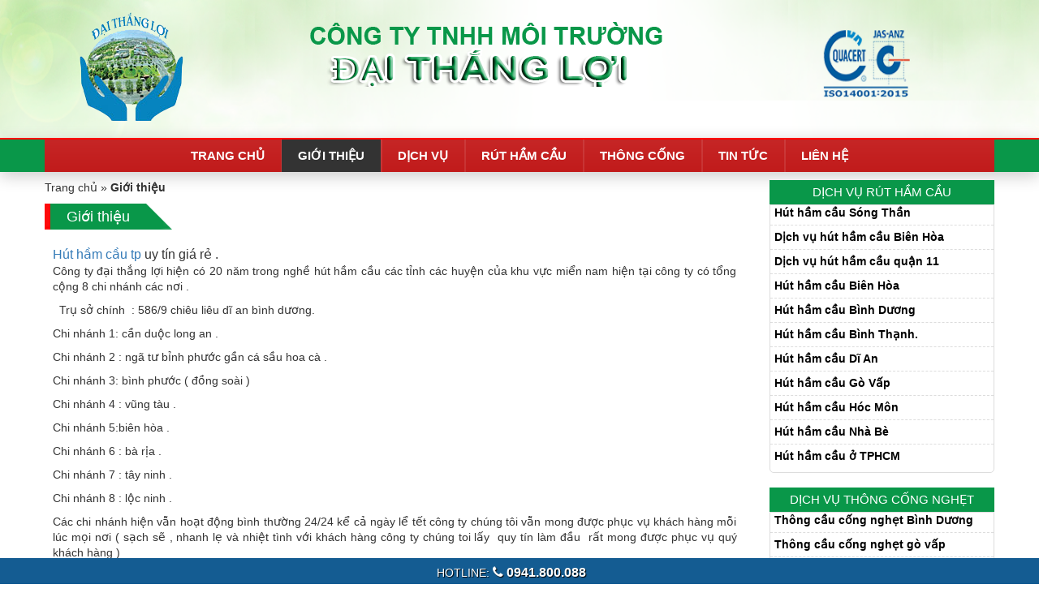

--- FILE ---
content_type: text/html; charset=UTF-8
request_url: https://ruthamcautp.com/gioi-thieu/
body_size: 46103
content:
<!doctype html>  

<!--[if IEMobile 7 ]> <html lang="vi" prefix="og: http://ogp.me/ns#"class="no-js iem7"> <![endif]-->
<!--[if lt IE 7 ]> <html lang="vi" prefix="og: http://ogp.me/ns#" class="no-js ie6"> <![endif]-->
<!--[if IE 7 ]>    <html lang="vi" prefix="og: http://ogp.me/ns#" class="no-js ie7"> <![endif]-->
<!--[if IE 8 ]>    <html lang="vi" prefix="og: http://ogp.me/ns#" class="no-js ie8"> <![endif]-->
<!--[if (gte IE 9)|(gt IEMobile 7)|!(IEMobile)|!(IE)]><!--><html lang="vi" prefix="og: http://ogp.me/ns#" class="no-js"><!--<![endif]-->
	
	<head>
		<meta charset="UTF-8">
		<meta http-equiv="X-UA-Compatible" content="IE=edge,chrome=1">
		
		<title>Giới thiệu</title>
				
		<meta name="viewport" content="width=device-width, initial-scale=1.0">
				
		<!-- media-queries.js (fallback) -->
		<!--[if lt IE 9]>
			<script src="https://css3-mediaqueries-js.googlecode.com/svn/trunk/css3-mediaqueries.js"></script>			
		<![endif]-->

		<!-- html5.js -->
		<!--[if lt IE 9]>
			<script src="https://html5shim.googlecode.com/svn/trunk/html5.js"></script>
		<![endif]-->
		<link href="https://ruthamcautp.com/wp-content/themes/ruthamcau/images/icons/favico.ico" rel="shortcut icon">
		<link href="https://ruthamcautp.com/wp-content/themes/ruthamcau/images/icons/touch.png" rel="apple-touch-icon-precomposed">
  		<link rel="pingback" href="">

		<!-- wordpress head functions -->
		<meta name='robots' content='max-image-preview:large' />

<!-- This site is optimized with the Yoast SEO plugin v6.2 - https://yoa.st/1yg?utm_content=6.2 -->
<meta name="description" content="hút hầm cầu gí rẻ ,0936.525.900 gặp thanh .cạnh tranh . uy tín , làm việc 24/24 kể cả lể tế và chủ nhật .Hảy tin tưởng và ủng hộ công ty chúng tôi ."/>
<meta name="keywords" content="hút hầm cầu gí rẻ ,0936.525.900"/>
<link rel="canonical" href="https://ruthamcautp.com/gioi-thieu/" />
<meta property="og:locale" content="vi_VN" />
<meta property="og:type" content="article" />
<meta property="og:title" content="Giới thiệu" />
<meta property="og:description" content="hút hầm cầu gí rẻ ,0936.525.900 gặp thanh .cạnh tranh . uy tín , làm việc 24/24 kể cả lể tế và chủ nhật .Hảy tin tưởng và ủng hộ công ty chúng tôi ." />
<meta property="og:url" content="https://ruthamcautp.com/gioi-thieu/" />
<meta property="og:site_name" content="Rút Hầm Cầu " />
<meta property="og:image" content="https://ruthamcautp.com/wp-content/uploads/2016/03/rut-ham-cau-300x101.gif" />
<meta name="twitter:card" content="summary" />
<meta name="twitter:description" content="hút hầm cầu gí rẻ ,0936.525.900 gặp thanh .cạnh tranh . uy tín , làm việc 24/24 kể cả lể tế và chủ nhật .Hảy tin tưởng và ủng hộ công ty chúng tôi ." />
<meta name="twitter:title" content="Giới thiệu" />
<meta name="twitter:image" content="https://ruthamcautp.com/wp-content/uploads/2016/03/rut-ham-cau-300x101.gif" />
<script type='application/ld+json'>{"@context":"http:\/\/schema.org","@type":"WebSite","@id":"#website","url":"https:\/\/ruthamcautp.com\/","name":"R\u00fat H\u1ea7m C\u1ea7u ","potentialAction":{"@type":"SearchAction","target":"https:\/\/ruthamcautp.com\/?s={search_term_string}","query-input":"required name=search_term_string"}}</script>
<!-- / Yoast SEO plugin. -->

<link rel='dns-prefetch' href='//s.w.org' />
<link rel="alternate" type="application/rss+xml" title="Dòng thông tin Rút Hầm Cầu  &raquo;" href="https://ruthamcautp.com/feed/" />
<link rel="alternate" type="application/rss+xml" title="Dòng phản hồi Rút Hầm Cầu  &raquo;" href="https://ruthamcautp.com/comments/feed/" />
<script type="text/javascript">
window._wpemojiSettings = {"baseUrl":"https:\/\/s.w.org\/images\/core\/emoji\/13.1.0\/72x72\/","ext":".png","svgUrl":"https:\/\/s.w.org\/images\/core\/emoji\/13.1.0\/svg\/","svgExt":".svg","source":{"concatemoji":"https:\/\/ruthamcautp.com\/wp-includes\/js\/wp-emoji-release.min.js?ver=5.9.12"}};
/*! This file is auto-generated */
!function(e,a,t){var n,r,o,i=a.createElement("canvas"),p=i.getContext&&i.getContext("2d");function s(e,t){var a=String.fromCharCode;p.clearRect(0,0,i.width,i.height),p.fillText(a.apply(this,e),0,0);e=i.toDataURL();return p.clearRect(0,0,i.width,i.height),p.fillText(a.apply(this,t),0,0),e===i.toDataURL()}function c(e){var t=a.createElement("script");t.src=e,t.defer=t.type="text/javascript",a.getElementsByTagName("head")[0].appendChild(t)}for(o=Array("flag","emoji"),t.supports={everything:!0,everythingExceptFlag:!0},r=0;r<o.length;r++)t.supports[o[r]]=function(e){if(!p||!p.fillText)return!1;switch(p.textBaseline="top",p.font="600 32px Arial",e){case"flag":return s([127987,65039,8205,9895,65039],[127987,65039,8203,9895,65039])?!1:!s([55356,56826,55356,56819],[55356,56826,8203,55356,56819])&&!s([55356,57332,56128,56423,56128,56418,56128,56421,56128,56430,56128,56423,56128,56447],[55356,57332,8203,56128,56423,8203,56128,56418,8203,56128,56421,8203,56128,56430,8203,56128,56423,8203,56128,56447]);case"emoji":return!s([10084,65039,8205,55357,56613],[10084,65039,8203,55357,56613])}return!1}(o[r]),t.supports.everything=t.supports.everything&&t.supports[o[r]],"flag"!==o[r]&&(t.supports.everythingExceptFlag=t.supports.everythingExceptFlag&&t.supports[o[r]]);t.supports.everythingExceptFlag=t.supports.everythingExceptFlag&&!t.supports.flag,t.DOMReady=!1,t.readyCallback=function(){t.DOMReady=!0},t.supports.everything||(n=function(){t.readyCallback()},a.addEventListener?(a.addEventListener("DOMContentLoaded",n,!1),e.addEventListener("load",n,!1)):(e.attachEvent("onload",n),a.attachEvent("onreadystatechange",function(){"complete"===a.readyState&&t.readyCallback()})),(n=t.source||{}).concatemoji?c(n.concatemoji):n.wpemoji&&n.twemoji&&(c(n.twemoji),c(n.wpemoji)))}(window,document,window._wpemojiSettings);
</script>
<style type="text/css">
img.wp-smiley,
img.emoji {
	display: inline !important;
	border: none !important;
	box-shadow: none !important;
	height: 1em !important;
	width: 1em !important;
	margin: 0 0.07em !important;
	vertical-align: -0.1em !important;
	background: none !important;
	padding: 0 !important;
}
</style>
	<link rel='stylesheet' id='wp-block-library-css'  href='https://ruthamcautp.com/wp-includes/css/dist/block-library/style.min.css?ver=5.9.12' type='text/css' media='all' />
<style id='global-styles-inline-css' type='text/css'>
body{--wp--preset--color--black: #000000;--wp--preset--color--cyan-bluish-gray: #abb8c3;--wp--preset--color--white: #ffffff;--wp--preset--color--pale-pink: #f78da7;--wp--preset--color--vivid-red: #cf2e2e;--wp--preset--color--luminous-vivid-orange: #ff6900;--wp--preset--color--luminous-vivid-amber: #fcb900;--wp--preset--color--light-green-cyan: #7bdcb5;--wp--preset--color--vivid-green-cyan: #00d084;--wp--preset--color--pale-cyan-blue: #8ed1fc;--wp--preset--color--vivid-cyan-blue: #0693e3;--wp--preset--color--vivid-purple: #9b51e0;--wp--preset--gradient--vivid-cyan-blue-to-vivid-purple: linear-gradient(135deg,rgba(6,147,227,1) 0%,rgb(155,81,224) 100%);--wp--preset--gradient--light-green-cyan-to-vivid-green-cyan: linear-gradient(135deg,rgb(122,220,180) 0%,rgb(0,208,130) 100%);--wp--preset--gradient--luminous-vivid-amber-to-luminous-vivid-orange: linear-gradient(135deg,rgba(252,185,0,1) 0%,rgba(255,105,0,1) 100%);--wp--preset--gradient--luminous-vivid-orange-to-vivid-red: linear-gradient(135deg,rgba(255,105,0,1) 0%,rgb(207,46,46) 100%);--wp--preset--gradient--very-light-gray-to-cyan-bluish-gray: linear-gradient(135deg,rgb(238,238,238) 0%,rgb(169,184,195) 100%);--wp--preset--gradient--cool-to-warm-spectrum: linear-gradient(135deg,rgb(74,234,220) 0%,rgb(151,120,209) 20%,rgb(207,42,186) 40%,rgb(238,44,130) 60%,rgb(251,105,98) 80%,rgb(254,248,76) 100%);--wp--preset--gradient--blush-light-purple: linear-gradient(135deg,rgb(255,206,236) 0%,rgb(152,150,240) 100%);--wp--preset--gradient--blush-bordeaux: linear-gradient(135deg,rgb(254,205,165) 0%,rgb(254,45,45) 50%,rgb(107,0,62) 100%);--wp--preset--gradient--luminous-dusk: linear-gradient(135deg,rgb(255,203,112) 0%,rgb(199,81,192) 50%,rgb(65,88,208) 100%);--wp--preset--gradient--pale-ocean: linear-gradient(135deg,rgb(255,245,203) 0%,rgb(182,227,212) 50%,rgb(51,167,181) 100%);--wp--preset--gradient--electric-grass: linear-gradient(135deg,rgb(202,248,128) 0%,rgb(113,206,126) 100%);--wp--preset--gradient--midnight: linear-gradient(135deg,rgb(2,3,129) 0%,rgb(40,116,252) 100%);--wp--preset--duotone--dark-grayscale: url('#wp-duotone-dark-grayscale');--wp--preset--duotone--grayscale: url('#wp-duotone-grayscale');--wp--preset--duotone--purple-yellow: url('#wp-duotone-purple-yellow');--wp--preset--duotone--blue-red: url('#wp-duotone-blue-red');--wp--preset--duotone--midnight: url('#wp-duotone-midnight');--wp--preset--duotone--magenta-yellow: url('#wp-duotone-magenta-yellow');--wp--preset--duotone--purple-green: url('#wp-duotone-purple-green');--wp--preset--duotone--blue-orange: url('#wp-duotone-blue-orange');--wp--preset--font-size--small: 13px;--wp--preset--font-size--medium: 20px;--wp--preset--font-size--large: 36px;--wp--preset--font-size--x-large: 42px;}.has-black-color{color: var(--wp--preset--color--black) !important;}.has-cyan-bluish-gray-color{color: var(--wp--preset--color--cyan-bluish-gray) !important;}.has-white-color{color: var(--wp--preset--color--white) !important;}.has-pale-pink-color{color: var(--wp--preset--color--pale-pink) !important;}.has-vivid-red-color{color: var(--wp--preset--color--vivid-red) !important;}.has-luminous-vivid-orange-color{color: var(--wp--preset--color--luminous-vivid-orange) !important;}.has-luminous-vivid-amber-color{color: var(--wp--preset--color--luminous-vivid-amber) !important;}.has-light-green-cyan-color{color: var(--wp--preset--color--light-green-cyan) !important;}.has-vivid-green-cyan-color{color: var(--wp--preset--color--vivid-green-cyan) !important;}.has-pale-cyan-blue-color{color: var(--wp--preset--color--pale-cyan-blue) !important;}.has-vivid-cyan-blue-color{color: var(--wp--preset--color--vivid-cyan-blue) !important;}.has-vivid-purple-color{color: var(--wp--preset--color--vivid-purple) !important;}.has-black-background-color{background-color: var(--wp--preset--color--black) !important;}.has-cyan-bluish-gray-background-color{background-color: var(--wp--preset--color--cyan-bluish-gray) !important;}.has-white-background-color{background-color: var(--wp--preset--color--white) !important;}.has-pale-pink-background-color{background-color: var(--wp--preset--color--pale-pink) !important;}.has-vivid-red-background-color{background-color: var(--wp--preset--color--vivid-red) !important;}.has-luminous-vivid-orange-background-color{background-color: var(--wp--preset--color--luminous-vivid-orange) !important;}.has-luminous-vivid-amber-background-color{background-color: var(--wp--preset--color--luminous-vivid-amber) !important;}.has-light-green-cyan-background-color{background-color: var(--wp--preset--color--light-green-cyan) !important;}.has-vivid-green-cyan-background-color{background-color: var(--wp--preset--color--vivid-green-cyan) !important;}.has-pale-cyan-blue-background-color{background-color: var(--wp--preset--color--pale-cyan-blue) !important;}.has-vivid-cyan-blue-background-color{background-color: var(--wp--preset--color--vivid-cyan-blue) !important;}.has-vivid-purple-background-color{background-color: var(--wp--preset--color--vivid-purple) !important;}.has-black-border-color{border-color: var(--wp--preset--color--black) !important;}.has-cyan-bluish-gray-border-color{border-color: var(--wp--preset--color--cyan-bluish-gray) !important;}.has-white-border-color{border-color: var(--wp--preset--color--white) !important;}.has-pale-pink-border-color{border-color: var(--wp--preset--color--pale-pink) !important;}.has-vivid-red-border-color{border-color: var(--wp--preset--color--vivid-red) !important;}.has-luminous-vivid-orange-border-color{border-color: var(--wp--preset--color--luminous-vivid-orange) !important;}.has-luminous-vivid-amber-border-color{border-color: var(--wp--preset--color--luminous-vivid-amber) !important;}.has-light-green-cyan-border-color{border-color: var(--wp--preset--color--light-green-cyan) !important;}.has-vivid-green-cyan-border-color{border-color: var(--wp--preset--color--vivid-green-cyan) !important;}.has-pale-cyan-blue-border-color{border-color: var(--wp--preset--color--pale-cyan-blue) !important;}.has-vivid-cyan-blue-border-color{border-color: var(--wp--preset--color--vivid-cyan-blue) !important;}.has-vivid-purple-border-color{border-color: var(--wp--preset--color--vivid-purple) !important;}.has-vivid-cyan-blue-to-vivid-purple-gradient-background{background: var(--wp--preset--gradient--vivid-cyan-blue-to-vivid-purple) !important;}.has-light-green-cyan-to-vivid-green-cyan-gradient-background{background: var(--wp--preset--gradient--light-green-cyan-to-vivid-green-cyan) !important;}.has-luminous-vivid-amber-to-luminous-vivid-orange-gradient-background{background: var(--wp--preset--gradient--luminous-vivid-amber-to-luminous-vivid-orange) !important;}.has-luminous-vivid-orange-to-vivid-red-gradient-background{background: var(--wp--preset--gradient--luminous-vivid-orange-to-vivid-red) !important;}.has-very-light-gray-to-cyan-bluish-gray-gradient-background{background: var(--wp--preset--gradient--very-light-gray-to-cyan-bluish-gray) !important;}.has-cool-to-warm-spectrum-gradient-background{background: var(--wp--preset--gradient--cool-to-warm-spectrum) !important;}.has-blush-light-purple-gradient-background{background: var(--wp--preset--gradient--blush-light-purple) !important;}.has-blush-bordeaux-gradient-background{background: var(--wp--preset--gradient--blush-bordeaux) !important;}.has-luminous-dusk-gradient-background{background: var(--wp--preset--gradient--luminous-dusk) !important;}.has-pale-ocean-gradient-background{background: var(--wp--preset--gradient--pale-ocean) !important;}.has-electric-grass-gradient-background{background: var(--wp--preset--gradient--electric-grass) !important;}.has-midnight-gradient-background{background: var(--wp--preset--gradient--midnight) !important;}.has-small-font-size{font-size: var(--wp--preset--font-size--small) !important;}.has-medium-font-size{font-size: var(--wp--preset--font-size--medium) !important;}.has-large-font-size{font-size: var(--wp--preset--font-size--large) !important;}.has-x-large-font-size{font-size: var(--wp--preset--font-size--x-large) !important;}
</style>
<link rel='stylesheet' id='megamenu-css'  href='https://ruthamcautp.com/wp-content/uploads/maxmegamenu/style.css?ver=0ac637' type='text/css' media='all' />
<link rel='stylesheet' id='dashicons-css'  href='https://ruthamcautp.com/wp-includes/css/dashicons.min.css?ver=5.9.12' type='text/css' media='all' />
<link rel='stylesheet' id='bootstrap-css'  href='https://ruthamcautp.com/wp-content/themes/ruthamcau/library/bootstrap/css/bootstrap.min.css?ver=1.0' type='text/css' media='all' />
<link rel='stylesheet' id='awesome-css'  href='https://ruthamcautp.com/wp-content/themes/ruthamcau/library/css/font-awesome/css/font-awesome.css?ver=1.0' type='text/css' media='all' />
<link rel='stylesheet' id='reset-css'  href='https://ruthamcautp.com/wp-content/themes/ruthamcau/library/css/reset.css?ver=1.0' type='text/css' media='all' />
<link rel='stylesheet' id='custom-css'  href='https://ruthamcautp.com/wp-content/themes/ruthamcau/custom.css?ver=1.0' type='text/css' media='all' />
<link rel='stylesheet' id='wp-bootstrap-css'  href='https://ruthamcautp.com/wp-content/themes/ruthamcau/style.css?ver=1.0' type='text/css' media='all' />
<link rel='stylesheet' id='A2A_SHARE_SAVE-css'  href='https://ruthamcautp.com/wp-content/plugins/add-to-any/addtoany.min.css?ver=1.14' type='text/css' media='all' />
<script type='text/javascript' src='https://ruthamcautp.com/wp-includes/js/jquery/jquery.min.js?ver=3.6.0' id='jquery-core-js'></script>
<script type='text/javascript' src='https://ruthamcautp.com/wp-includes/js/jquery/jquery-migrate.min.js?ver=3.3.2' id='jquery-migrate-js'></script>
<script type='text/javascript' src='https://ruthamcautp.com/wp-content/plugins/add-to-any/addtoany.min.js?ver=1.0' id='addtoany-js'></script>
<script type='text/javascript' src='https://ruthamcautp.com/wp-content/themes/ruthamcau/library/js/script.js?ver=1.2' id='script-js'></script>
<script type='text/javascript' src='https://ruthamcautp.com/wp-content/themes/ruthamcau/library/boostrap/js/bootstrap.min.js?ver=1.2' id='bootstrap-js'></script>
<link rel="https://api.w.org/" href="https://ruthamcautp.com/wp-json/" /><link rel="alternate" type="application/json" href="https://ruthamcautp.com/wp-json/wp/v2/pages/49" /><meta name="generator" content="WordPress 5.9.12" />
<link rel='shortlink' href='https://ruthamcautp.com/?p=49' />
<link rel="alternate" type="application/json+oembed" href="https://ruthamcautp.com/wp-json/oembed/1.0/embed?url=https%3A%2F%2Fruthamcautp.com%2Fgioi-thieu%2F" />
<link rel="alternate" type="text/xml+oembed" href="https://ruthamcautp.com/wp-json/oembed/1.0/embed?url=https%3A%2F%2Fruthamcautp.com%2Fgioi-thieu%2F&#038;format=xml" />

<script type="text/javascript">
var a2a_config=a2a_config||{};a2a_config.callbacks=a2a_config.callbacks||[];a2a_config.templates=a2a_config.templates||{};a2a_localize = {
	Share: "Share",
	Save: "Save",
	Subscribe: "Subscribe",
	Email: "Email",
	Bookmark: "Bookmark",
	ShowAll: "Show all",
	ShowLess: "Show less",
	FindServices: "Find service(s)",
	FindAnyServiceToAddTo: "Instantly find any service to add to",
	PoweredBy: "Powered by",
	ShareViaEmail: "Share via email",
	SubscribeViaEmail: "Subscribe via email",
	BookmarkInYourBrowser: "Bookmark in your browser",
	BookmarkInstructions: "Press Ctrl+D or \u2318+D to bookmark this page",
	AddToYourFavorites: "Add to your favorites",
	SendFromWebOrProgram: "Send from any email address or email program",
	EmailProgram: "Email program",
	More: "More&#8230;"
};

</script>
<script type="text/javascript" src="https://static.addtoany.com/menu/page.js" async="async"></script>
<meta name="google-site-verification" content="fxQVNJOSpSYVXFQuT1MDbrLH1Tmx13WqAQVsHffEC0U" /><meta name="generator" content="Powered by Visual Composer - drag and drop page builder for WordPress."/>
<!--[if lte IE 9]><link rel="stylesheet" type="text/css" href="https://ruthamcautp.com/wp-content/plugins/js_composer/assets/css/vc_lte_ie9.min.css" media="screen"><![endif]--><link rel="icon" href="https://ruthamcautp.com/wp-content/uploads/2017/02/cropped-hinh-nen-32x32.jpg" sizes="32x32" />
<link rel="icon" href="https://ruthamcautp.com/wp-content/uploads/2017/02/cropped-hinh-nen-192x192.jpg" sizes="192x192" />
<link rel="apple-touch-icon" href="https://ruthamcautp.com/wp-content/uploads/2017/02/cropped-hinh-nen-180x180.jpg" />
<meta name="msapplication-TileImage" content="https://ruthamcautp.com/wp-content/uploads/2017/02/cropped-hinh-nen-270x270.jpg" />
<noscript><style type="text/css"> .wpb_animate_when_almost_visible { opacity: 1; }</style></noscript>		<!-- end of wordpress head -->	
		<!-- typeahead plugin - if top nav search bar enabled -->
				
	<!-- Global site tag (gtag.js) - Google Analytics -->
<script async src="https://www.googletagmanager.com/gtag/js?id=UA-99675428-1"></script>
<script>
  window.dataLayer = window.dataLayer || [];
  function gtag(){dataLayer.push(arguments);}
  gtag('js', new Date());

  gtag('config', 'UA-99675428-1');
</script>

	</head>
	
	<body data-rsssl=1 class="page-template-default page page-id-49 mega-menu-main-nav wpb-js-composer js-comp-ver-5.1 vc_responsive">
				
			<header id="header" class="header" role="banner">
			
				
					
				
					<div class="main-header " id="banner">
					
					<div id="header-banner" class="clearfix container">
							<a class="logo col-sm-3" href="/">
								<img class="img-responsive" src="https://ruthamcautp.com/wp-content/uploads/2017/05/lo-go.png" alt="hut ham cau gia re">
							</a>
							
							<div id="header-menu-top" class="col-sm-9">
								<img class="img-responsive" src="https://ruthamcautp.com/wp-content/uploads/2017/05/slogan-vi-1.png" alt="hut ham cau gia re">
							</div><!--end header-menu-top-->
							
						</div><!--end header-menu-top-->
						
						
						
					</div><!--end main-header-->
					
					<nav id="menu-main-header" class="main-menu">
							<div class="container">
								<div id="mega-menu-wrap-main_nav" class="mega-menu-wrap"><div class="mega-menu-toggle" tabindex="0"><div class='mega-toggle-block mega-menu-toggle-block mega-toggle-block-right mega-toggle-block-1' id='mega-toggle-block-1'></div></div><ul id="mega-menu-main_nav" class="mega-menu mega-menu-horizontal mega-no-js" data-event="hover_intent" data-effect="fade_up" data-effect-speed="400" data-second-click="close" data-document-click="collapse" data-vertical-behaviour="standard" data-breakpoint="600" data-unbind="true"><li class='mega-menu-item mega-menu-item-type-custom mega-menu-item-object-custom mega-align-bottom-left mega-menu-flyout mega-menu-item-8475' id='mega-menu-item-8475'><a class="mega-menu-link" href="/" tabindex="0">Trang chủ</a></li><li class='mega-menu-item mega-menu-item-type-post_type mega-menu-item-object-page mega-current-menu-item mega-page_item mega-page-item-49 mega-current_page_item mega-align-bottom-left mega-menu-flyout mega-menu-item-8472' id='mega-menu-item-8472'><a class="mega-menu-link" href="https://ruthamcautp.com/gioi-thieu/" tabindex="0">Giới thiệu</a></li><li class='mega-menu-item mega-menu-item-type-post_type mega-menu-item-object-page mega-align-bottom-left mega-menu-flyout mega-menu-item-8473' id='mega-menu-item-8473'><a class="mega-menu-link" href="https://ruthamcautp.com/dich-vu/" tabindex="0">Dịch vụ</a></li><li class='mega-menu-item mega-menu-item-type-post_type mega-menu-item-object-page mega-menu-item-home mega-align-bottom-left mega-menu-flyout mega-menu-item-8474' id='mega-menu-item-8474'><a class="mega-menu-link" href="https://ruthamcautp.com/" tabindex="0">Rút hầm cầu</a></li><li class='mega-menu-item mega-menu-item-type-post_type mega-menu-item-object-post mega-align-bottom-left mega-menu-flyout mega-menu-item-8527' id='mega-menu-item-8527'><a class="mega-menu-link" href="https://ruthamcautp.com/thong-cong/" tabindex="0">Thông cống</a></li><li class='mega-menu-item mega-menu-item-type-taxonomy mega-menu-item-object-category mega-align-bottom-left mega-menu-flyout mega-menu-item-8528' id='mega-menu-item-8528'><a class="mega-menu-link" href="https://ruthamcautp.com/tin-tuc/" tabindex="0">Tin tức</a></li><li class='mega-menu-item mega-menu-item-type-post_type mega-menu-item-object-page mega-align-bottom-left mega-menu-flyout mega-menu-item-8471' id='mega-menu-item-8471'><a class="mega-menu-link" href="https://ruthamcautp.com/lien-he/" tabindex="0">Liên hệ</a></li></ul></div>							</div>
					</nav><!--end main-menu-->
				
			
			</header> <!-- end header -->
		
		
			
			<div id="content" class="clearfix container">
			
				<div id="main" class="col-sm-9 clearfix" role="main">
					<div class="breadcrumbs">
						<p id="breadcrumbs"><span xmlns:v="http://rdf.data-vocabulary.org/#"><span typeof="v:Breadcrumb"><a href="https://ruthamcautp.com/" rel="v:url" property="v:title">Trang chủ</a> » <strong class="breadcrumb_last">Giới thiệu</strong></span></span></p>					</div>
										
					<article id="post-49" class="clearfix post-49 page type-page status-publish hentry" role="article" itemscope itemtype="http://schema.org/BlogPosting">
						
						<header>
																		
							<div class="title-header">
								<h1 class="h1-title" itemprop="headline">Giới thiệu</h1>
							</div>
																				
						</header> <!-- end article header -->
					
						<section class="post_content clearfix" itemprop="articleBody">
							<h2><span style="font-family: arial, helvetica, sans-serif;"><span style="font-size: 16px;"><a href="https://ruthamcautp.com/gioi-thieu/" target="_blank">Hút hầm cầu tp</a> uy tín giá rẻ .</span></span></h2>
<p><span style="font-family: arial, helvetica, sans-serif;">Công ty đại thắng lợi hiện có 20 năm trong nghề hút hầm cầu các tỉnh các huyện của khu vực miển nam hiện tại công ty có tổng cộng 8 chi nhánh các nơi .</span></p>
<p><span style="font-family: arial, helvetica, sans-serif;">  Trụ sở chính  : 586/9 chiêu liêu dĩ an bình dương.</span></p>
<p><span style="font-family: arial, helvetica, sans-serif;">Chi nhánh 1: cần duộc long an .</span></p>
<p><span style="font-family: arial, helvetica, sans-serif;">Chi nhánh 2 : ngã tư bỉnh phước gần cá sầu hoa cà .</span></p>
<p><span style="font-family: arial, helvetica, sans-serif;">Chi nhánh 3: bình phước ( đồng soài ) </span></p>
<p><span style="font-family: arial, helvetica, sans-serif;">Chi nhánh 4 : vũng tàu .</span></p>
<p><span style="font-family: arial, helvetica, sans-serif;">Chi nhánh 5:biên hòa .</span></p>
<p><span style="font-family: arial, helvetica, sans-serif;">Chi nhánh 6 : bà rịa .</span></p>
<p><span style="font-family: arial, helvetica, sans-serif;">Chi nhánh 7 : tây ninh .</span></p>
<p><span style="font-family: arial, helvetica, sans-serif;">Chi nhánh 8 : lộc ninh .</span></p>
<p><span style="font-family: arial, helvetica, sans-serif;">Các chi nhánh hiện vẫn hoạt động bình thường 24/24 kể cả ngày lể tết công ty chúng tôi vẫn mong được phục vụ khách hàng mỗi lúc mọi nơi ( sạch sẽ , nhanh lẹ và nhiệt tình với khách hàng công ty chúng toi lấy  quy tín làm đầu  rất mong được phục vụ quý khách hàng ) </span></p>
<h2><span style="font-family: arial, helvetica, sans-serif; font-size: 12pt;">Gía cả và chi phí vận chuyển.</span></h2>
<img class="size-medium wp-image-622 aligncenter" src="https://ruthamcautp.com/wp-content/uploads/2016/03/rut-ham-cau-300x101.gif" alt="rút hầm cầu " width="300" height="101" />
<p><span style="font-family: arial, helvetica, sans-serif;">Hút hầm cầu giá bao nhiêu tiền .Công ty chúng tôi hiện dẫn đầu trong lỉnh vực hút hầm cầu , thông cống và vận chuyển vi sinh từ bắc vào nam nếu . </span></p>
<p><span style="font-family: arial, helvetica, sans-serif;">Đang có rất nhiều khách hàng có thắc mắc về giá cả ,chất lượng , hiệu xuất phục vụ của dịch vụ hút hầm cầu là :</span></p>
<ul>
<li><span style="font-family: arial, helvetica, sans-serif;">Hút hầm cầu giá 200 k 1 khối tính xe thì 800 k 1 xe 5 m khối .</span></li>
<li><span style="font-family: arial, helvetica, sans-serif;">Thông cống thì 300k &#8211; 500 k tùy theo mức độ khó dễ mà cũng Không vượt với số tiền mà công ty chúng tôi đua ra .</span></li>
<li><span style="font-family: arial, helvetica, sans-serif;">Vận chuyển bùn vi sinh tùy thược vào đoạn đường xa gần chúng tôi tính toán hợp lý cho quý khách hàng .</span></li>
<li><span style="font-family: arial, helvetica, sans-serif;">đây là giá chung công ty đưa ra khi khảo sát tùy theo khách hàng lựa chọn dịch vụ nào chúng tôi sẽ tư vấn kỹ hơn .</span></li>
</ul>
<h3><span style="font-family: arial, helvetica, sans-serif; font-size: 12pt;">Các dịch vụ của công ty đại thắng lợi :</span></h3>
<ul>
<li><span style="font-family: arial, helvetica, sans-serif;"><a href="https://ruthamcautp.com/hut-ham-cau-gia-re/" target="_blank">Hút hầm cầu giá rẻ</a>.</span></li>
<li><span style="font-family: arial, helvetica, sans-serif;">Thông cầu cốn nghẹt .</span></li>
<li><span style="font-family: arial, helvetica, sans-serif;">Nạo vét hố ga .</span></li>
<li><span style="font-family: arial, helvetica, sans-serif;">Vận chuyển bùn vi sinh .</span></li>
<li><span style="font-family: arial, helvetica, sans-serif;">Vận chuyển nước thải công nghiệp .</span></li>
<li><span style="font-family: arial, helvetica, sans-serif;">Có chứng từ thuế .</span></li>
<li><span style="font-family: arial, helvetica, sans-serif;">Hóa đơn VAT , giấy phép kinh doanh , hợp đồng bải đổ . và các giấy  tờ liên quan về hút hầm cầu  vệ sinh đô thỉ.</span></li>
<li><span style="font-family: arial, helvetica, sans-serif;">Vệ sinh đô thỉ sạch sẽ chống ô nhiễm và các bệnh độc hại và làm cho môi trường thông thoáng có một không khí trong lành là niền vui và hảnh diện cho công ty chúng tôi .Kính mong sự hợp tác .</span></li>
<li><span style="font-family: arial, helvetica, sans-serif;">Công ty chúng tôi còn nhận hợp đồng và bảo trì cho các công ty ,xí nghiệp , và các nhà hàng , khách sạn , các công trình lớn nhỏ , nhà ở , chung cư ở các tỉnh huyện ni7 nào có rác thải ,không khí o nhiểm và ô quế cần dọn vệ sinh sạch sẻ và uy tín chất lượng thì nơi đó có công ty DẠI THẮNG LỢI .</span></li>
<li><span style="font-family: arial, helvetica, sans-serif;">Kính mong sự tin tưởng và hợp tác cua quý khách hàng gần xa trên cả nước hảy tin tường và ủng hộ công ty chúng tôi ngày càng lớn mạnh để tiện phục vụ cho bà c</span>on  cô bác .</li>
<li></li>
</ul>
							
														
						</section> <!-- end article section -->
						
						<footer>
								
														
														
						</footer> <!-- end article footer -->
					
					</article> <!-- end article -->
					
				
					
								
					
									
					
				</div> <!-- end #main -->
    
								<div id="sidebar1" class="fluid-sidebar sidebar col-sm-3" role="complementary">
				
					
						<div id="nav_menu-3" class="widget list-group widget_nav_menu"><h4 class="widgettitle">Dịch vụ rút hầm cầu</h4><div class="menu-dich-vu-rut-ham-cau-container"><ul id="menu-dich-vu-rut-ham-cau" class="menu"><li id="menu-item-8488" class="menu-item menu-item-type-post_type menu-item-object-post menu-item-8488"><a href="https://ruthamcautp.com/hut-ham-cau-song-than/">Hút hầm cầu Sóng Thần</a></li>
<li id="menu-item-8489" class="menu-item menu-item-type-post_type menu-item-object-post menu-item-8489"><a href="https://ruthamcautp.com/dich-vu-hut-ham-cau-bien-hoa/">Dịch vụ hút hầm cầu Biên Hòa</a></li>
<li id="menu-item-8490" class="menu-item menu-item-type-post_type menu-item-object-post menu-item-8490"><a href="https://ruthamcautp.com/dich-vu-hut-ham-cau-quan-11/">Dịch vụ hút hầm cầu quận 11</a></li>
<li id="menu-item-8491" class="menu-item menu-item-type-post_type menu-item-object-post menu-item-8491"><a href="https://ruthamcautp.com/hut-ham-cau-bien-hoa/">Hút hầm cầu Biên Hòa</a></li>
<li id="menu-item-8492" class="menu-item menu-item-type-post_type menu-item-object-post menu-item-8492"><a href="https://ruthamcautp.com/hut-ham-cau-binh-duong/">Hút hầm cầu Bình Dương</a></li>
<li id="menu-item-8493" class="menu-item menu-item-type-post_type menu-item-object-post menu-item-8493"><a href="https://ruthamcautp.com/hut-ham-cau-binh-thanh/">Hút hầm cầu Bình Thạnh.</a></li>
<li id="menu-item-8494" class="menu-item menu-item-type-post_type menu-item-object-post menu-item-8494"><a href="https://ruthamcautp.com/hut-ham-cau-di-an/">Hút hầm cầu Dĩ An</a></li>
<li id="menu-item-8495" class="menu-item menu-item-type-post_type menu-item-object-post menu-item-8495"><a href="https://ruthamcautp.com/hut-ham-cau-go-vap/">Hút hầm cầu Gò Vấp</a></li>
<li id="menu-item-8496" class="menu-item menu-item-type-post_type menu-item-object-post menu-item-8496"><a href="https://ruthamcautp.com/hut-ham-cau-hoc-mon/">Hút hầm cầu Hóc Môn</a></li>
<li id="menu-item-8497" class="menu-item menu-item-type-post_type menu-item-object-post menu-item-8497"><a href="https://ruthamcautp.com/hut-ham-cau-nha-be/">Hút hầm cầu Nhà Bè</a></li>
<li id="menu-item-8498" class="menu-item menu-item-type-post_type menu-item-object-post menu-item-8498"><a href="https://ruthamcautp.com/hut-ham-cau-o-tphcm/">Hút hầm cầu ở TPHCM</a></li>
</ul></div></div><div id="nav_menu-2" class="widget list-group widget_nav_menu"><h4 class="widgettitle">Dịch vụ thông cống nghẹt</h4><div class="menu-menu-thong-cong-nghet-container"><ul id="menu-menu-thong-cong-nghet" class="menu"><li id="menu-item-8477" class="menu-item menu-item-type-post_type menu-item-object-post menu-item-8477"><a href="https://ruthamcautp.com/thong-cau-cong-nghet-binh-duong/">Thông cầu cống nghẹt Bình Dương</a></li>
<li id="menu-item-8478" class="menu-item menu-item-type-post_type menu-item-object-post menu-item-8478"><a href="https://ruthamcautp.com/thong-cau-cong-nghet-go-vap/">Thông cầu cống nghẹt gò vấp</a></li>
<li id="menu-item-8479" class="menu-item menu-item-type-post_type menu-item-object-post menu-item-8479"><a href="https://ruthamcautp.com/thong-cau-cong-nghet-o-quan-3/">Thông cầu cống nghẹt ở Quận 3</a></li>
<li id="menu-item-8480" class="menu-item menu-item-type-post_type menu-item-object-post menu-item-8480"><a href="https://ruthamcautp.com/thong-cau-cong-nghet-quan-12/">Thông cầu cống nghẹt Quận 12</a></li>
<li id="menu-item-8481" class="menu-item menu-item-type-post_type menu-item-object-post menu-item-8481"><a href="https://ruthamcautp.com/thong-cau-cong-nghet-quan-3/">Thông cầu cống nghẹt quận 3</a></li>
<li id="menu-item-8482" class="menu-item menu-item-type-post_type menu-item-object-post menu-item-8482"><a href="https://ruthamcautp.com/thong-cau-cong-nghet-quan-5/">Thông cầu cống nghẹt Quận 5</a></li>
<li id="menu-item-8483" class="menu-item menu-item-type-post_type menu-item-object-post menu-item-8483"><a href="https://ruthamcautp.com/thong-cau-cong-nghet-quan-8/">Thông cầu cống nghẹt Quận 8</a></li>
<li id="menu-item-8484" class="menu-item menu-item-type-post_type menu-item-object-post menu-item-8484"><a href="https://ruthamcautp.com/thong-cau-cong-nghet-quan-9/">Thông cầu cống nghẹt Quận 9</a></li>
<li id="menu-item-8485" class="menu-item menu-item-type-post_type menu-item-object-post menu-item-8485"><a href="https://ruthamcautp.com/thong-cau-cong-nghet-quan-binh-tan/">Thông cầu cống nghẹt Quận Bình Tân</a></li>
<li id="menu-item-8486" class="menu-item menu-item-type-post_type menu-item-object-post menu-item-8486"><a href="https://ruthamcautp.com/thong-cau-cong-nghet-quan-go-vap/">Thông cầu cống nghẹt Quận Gò Vấp</a></li>
<li id="menu-item-8487" class="menu-item menu-item-type-post_type menu-item-object-post menu-item-8487"><a href="https://ruthamcautp.com/thong-cau-cong-nghet-quan-tan-binh/">Thông cầu cống nghẹt Quận tân bình</a></li>
</ul></div></div><style>.rpwe-block ul{
list-style: none !important;
margin-left: 0 !important;
padding-left: 0 !important;
}

.rpwe-block li{
border-bottom: 1px solid #eee;
margin-bottom: 10px;
padding-bottom: 10px;
list-style-type: none;
}

.rpwe-block a{
display: inline!important;
    text-decoration: none;
    color: #2E29EC;
    text-transform: uppercase;
    font-size: 12px;
    font-weight: bold;
}

.rpwe-block h3{
background: none !important;
clear: none;
margin-bottom: 0 !important;
margin-top: 0 !important;
font-weight: 400;
font-size: 12px !important;
line-height: 1.5em;
}

.rpwe-thumb{
border: 1px solid #eee !important;
box-shadow: none !important;
margin: 2px 10px 2px 0;
padding: 3px !important;
}

.rpwe-summary{
font-size: 12px;
}

.rpwe-time{
color: #bbb;
font-size: 11px;
}

.rpwe-comment{
color: #bbb;
font-size: 11px;
padding-left: 5px;
}

.rpwe-alignleft{
display: inline;
float: left;
}

.rpwe-alignright{
display: inline;
float: right;
}

.rpwe-aligncenter{
display: block;
margin-left: auto;
margin-right: auto;
}

.rpwe-clearfix:before,
.rpwe-clearfix:after{
content: "";
display: table !important;
}

.rpwe-clearfix:after{
clear: both;
}

.rpwe-clearfix{
zoom: 1;
}
</style><div id="rpwe_widget-2" class="widget list-group rpwe_widget recent-posts-extended"><h4 class="widgettitle">BÀI VIẾT MỚI NHẤT</h4><div  class="rpwe-block "><ul class="rpwe-ul"><li class="rpwe-li rpwe-clearfix"><a class="rpwe-img" href="https://ruthamcautp.com/doi-tac-tin-cay-trong-cong-tac-bao-ve-moi-truong-thi-va-cong-nghiep/"  rel="bookmark"><img class="rpwe-alignleft rpwe-thumb" src="https://ruthamcautp.com/wp-content/uploads/2025/10/z7159168627936_23f08129c74928107efeab240039de5b-100x100.jpg" alt="Đối tác tin cậy trong công tác bảo vệ môi trường đô thị và công nghiệp"></a><h3 class="rpwe-title"><a href="https://ruthamcautp.com/doi-tac-tin-cay-trong-cong-tac-bao-ve-moi-truong-thi-va-cong-nghiep/" title="Permalink to Đối tác tin cậy trong công tác bảo vệ môi trường đô thị và công nghiệp" rel="bookmark">Đối tác tin cậy trong công tác bảo vệ môi trường đô thị và công nghiệp</a></h3><div class="rpwe-summary">CÔNG TY TNHH MÔI TRƯỜNG ĐẠI THẮNG LỢI “Đối tác tin cậy trong công tác bảo vệ môi trường đô &hellip;</div></li><li class="rpwe-li rpwe-clearfix"><a class="rpwe-img" href="https://ruthamcautp.com/dich-vu-hut-nuoc-thai-cong-nghiep/"  rel="bookmark"><img class="rpwe-alignleft rpwe-thumb" src="https://ruthamcautp.com/wp-content/uploads/2025/08/z6815722097966_6b307e535a3bd972959c1274d6227206-100x100.jpg" alt="DỊCH VỤ HÚT NƯỚC THẢI CÔNG NGHIỆP"></a><h3 class="rpwe-title"><a href="https://ruthamcautp.com/dich-vu-hut-nuoc-thai-cong-nghiep/" title="Permalink to DỊCH VỤ HÚT NƯỚC THẢI CÔNG NGHIỆP" rel="bookmark">DỊCH VỤ HÚT NƯỚC THẢI CÔNG NGHIỆP</a></h3><div class="rpwe-summary">???? DỊCH VỤ HÚT NƯỚC THẢI CÔNG NGHIỆP Công ty TNHH Môi Trường Đại Thắng Lợi – Giải pháp sạch &hellip;</div></li><li class="rpwe-li rpwe-clearfix"><a class="rpwe-img" href="https://ruthamcautp.com/cong-nghet-ham-cau-tran/"  rel="bookmark"><img class="rpwe-alignleft rpwe-thumb" src="https://ruthamcautp.com/wp-content/uploads/2025/07/z6790884545389_f5295ddd93df99c9fae9f50eeeacd030-100x100.jpg" alt="CỐNG NGHẸT, HẦM CẦU TRÀN?"></a><h3 class="rpwe-title"><a href="https://ruthamcautp.com/cong-nghet-ham-cau-tran/" title="Permalink to CỐNG NGHẸT, HẦM CẦU TRÀN?" rel="bookmark">CỐNG NGHẸT, HẦM CẦU TRÀN?</a></h3><div class="rpwe-summary">CỐNG NGHẸT, HẦM CẦU TRÀN? GỌI NGAY ĐẠI THẮNG LỢI – NHÀ SẠCH, LÒNG YÊN! &#8212; Một buổi sáng đẹp &hellip;</div></li><li class="rpwe-li rpwe-clearfix"><a class="rpwe-img" href="https://ruthamcautp.com/cong-nghet-goi-ngay-dai-thang-loi/"  rel="bookmark"><img class="rpwe-alignleft rpwe-thumb" src="https://ruthamcautp.com/wp-content/uploads/2020/07/z1975385331122_85b3b130eafbb1ab8b87bd08d6313dd5-1-100x100.jpg" alt="CỐNG NGHẸT – GỌI NGAY ĐẠI THẮNG LỢI!"></a><h3 class="rpwe-title"><a href="https://ruthamcautp.com/cong-nghet-goi-ngay-dai-thang-loi/" title="Permalink to CỐNG NGHẸT – GỌI NGAY ĐẠI THẮNG LỢI!" rel="bookmark">CỐNG NGHẸT – GỌI NGAY ĐẠI THẮNG LỢI!</a></h3><div class="rpwe-summary">CỐNG NGHẸT – GỌI NGAY ĐẠI THẮNG LỢI! Bạn đang mệt mỏi vì cống nghẹt, nước rút chậm, mùi hôi &hellip;</div></li><li class="rpwe-li rpwe-clearfix"><a class="rpwe-img" href="https://ruthamcautp.com/dich-vu-thong-cong-nghet-uy-tin-giai-phap-nhanh-cho-moi-su-co-tac-nghen/"  rel="bookmark"><img class="rpwe-alignleft rpwe-thumb" src="https://ruthamcautp.com/wp-content/uploads/2025/04/z5711137222850_69954ef81c66aaf9ec93dd5ad06c0060-100x100.jpg" alt="DỊCH VỤ THÔNG CỐNG NGHẸT UY TÍN – GIẢI PHÁP NHANH CHO MỌI SỰ CỐ TẮC NGHẼN"></a><h3 class="rpwe-title"><a href="https://ruthamcautp.com/dich-vu-thong-cong-nghet-uy-tin-giai-phap-nhanh-cho-moi-su-co-tac-nghen/" title="Permalink to DỊCH VỤ THÔNG CỐNG NGHẸT UY TÍN – GIẢI PHÁP NHANH CHO MỌI SỰ CỐ TẮC NGHẼN" rel="bookmark">DỊCH VỤ THÔNG CỐNG NGHẸT UY TÍN – GIẢI PHÁP NHANH CHO MỌI SỰ CỐ TẮC NGHẼN</a></h3><div class="rpwe-summary">DỊCH VỤ THÔNG CỐNG NGHẸT UY TÍN – GIẢI PHÁP NHANH CHO MỌI SỰ CỐ TẮC NGHẼN Bạn đang đau &hellip;</div></li><li class="rpwe-li rpwe-clearfix"><a class="rpwe-img" href="https://ruthamcautp.com/hut-ham-cau-thong-tac-cong-tai-tp-hcm/"  rel="bookmark"><img class="rpwe-alignleft rpwe-thumb" src="https://ruthamcautp.com/wp-content/uploads/2020/07/z1975385331122_85b3b130eafbb1ab8b87bd08d6313dd5-1-100x100.jpg" alt="HÚT HẦM CẦU  &#8211; THÔNG CỐNG NGHẸT TẠI TP.HCM"></a><h3 class="rpwe-title"><a href="https://ruthamcautp.com/hut-ham-cau-thong-tac-cong-tai-tp-hcm/" title="Permalink to HÚT HẦM CẦU  &#8211; THÔNG CỐNG NGHẸT TẠI TP.HCM" rel="bookmark">HÚT HẦM CẦU  &#8211; THÔNG CỐNG NGHẸT TẠI TP.HCM</a></h3><div class="rpwe-summary">HÚT HẦM CẦU  &#8211; THÔNG CỐNG NGHẸT TẠI TP.HCM Bạn đang cần tìm một địa điểm thông cống nghẹt uy &hellip;</div></li><li class="rpwe-li rpwe-clearfix"><a class="rpwe-img" href="https://ruthamcautp.com/cac-bien-phap-bao-ve-moi-truong/"  rel="bookmark"><img class="rpwe-alignleft rpwe-thumb" src="https://ruthamcautp.com/wp-content/uploads/2024/12/trong-nhieu-cay-xanh-la-mot-bien-phap-don-gian-hieu-qua-de-bao-ve-moi-truong_0703113745-100x100.webp" alt="Các biện pháp bảo vệ môi trường"></a><h3 class="rpwe-title"><a href="https://ruthamcautp.com/cac-bien-phap-bao-ve-moi-truong/" title="Permalink to Các biện pháp bảo vệ môi trường" rel="bookmark">Các biện pháp bảo vệ môi trường</a></h3><div class="rpwe-summary">Các biện pháp bảo vệ môi trường hiệu quả Thứ nhất, trồng nhiều cây xanh, giữ gìn cây xanh và &hellip;</div></li><li class="rpwe-li rpwe-clearfix"><a class="rpwe-img" href="https://ruthamcautp.com/quy-trinh-xu-ly-bun-thai-nguy-hai-dung-cach/"  rel="bookmark"><img class="rpwe-alignleft rpwe-thumb" src="https://ruthamcautp.com/wp-content/uploads/2024/11/z6057832506423_0f7c9af6ea9c2a8e9cd0424c3d5a7ef7-100x100.jpg" alt="Quy trình xử lý bùn thải nguy hại đúng cách"></a><h3 class="rpwe-title"><a href="https://ruthamcautp.com/quy-trinh-xu-ly-bun-thai-nguy-hai-dung-cach/" title="Permalink to Quy trình xử lý bùn thải nguy hại đúng cách" rel="bookmark">Quy trình xử lý bùn thải nguy hại đúng cách</a></h3><div class="rpwe-summary">Xử lý bùn thải nguy hại là một nhiệm vụ quan trọng trong việc bảo vệ môi trường và sức &hellip;</div></li><li class="rpwe-li rpwe-clearfix"><a class="rpwe-img" href="https://ruthamcautp.com/hut-ham-cau-tai-binh-duong/"  rel="bookmark"><img class="rpwe-alignleft rpwe-thumb" src="https://ruthamcautp.com/wp-content/uploads/2020/07/z1975385331122_85b3b130eafbb1ab8b87bd08d6313dd5-1-100x100.jpg" alt="Hút hầm cầu tại Bình Dương"></a><h3 class="rpwe-title"><a href="https://ruthamcautp.com/hut-ham-cau-tai-binh-duong/" title="Permalink to Hút hầm cầu tại Bình Dương" rel="bookmark">Hút hầm cầu tại Bình Dương</a></h3><div class="rpwe-summary">Dịch vụ hút hầm cầu tại Bình Dương Những lý do bạn nên sử dụng dịch vụ hút hầm cầu &hellip;</div></li><li class="rpwe-li rpwe-clearfix"><a class="rpwe-img" href="https://ruthamcautp.com/chat-thai-ran-cong-nghiep-thong-thuong-la-gi/"  rel="bookmark"><img class="rpwe-alignleft rpwe-thumb" src="https://ruthamcautp.com/wp-content/uploads/2024/09/uu-diem-da-bo-vun-100x100.jpg" alt="Chất thải rắn công nghiệp thông thường là gì?"></a><h3 class="rpwe-title"><a href="https://ruthamcautp.com/chat-thai-ran-cong-nghiep-thong-thuong-la-gi/" title="Permalink to Chất thải rắn công nghiệp thông thường là gì?" rel="bookmark">Chất thải rắn công nghiệp thông thường là gì?</a></h3><div class="rpwe-summary">CHẤT THẢI RẮN CÔNG NGHIỆP THÔNG THƯỜNG LÀ GÌ? Chất thải rắn công nghiệp thông thường hay gọi tắt là chất &hellip;</div></li></ul></div><!-- Generated by http://wordpress.org/plugins/recent-posts-widget-extended/ --></div>
					
				</div>    
			</div> <!-- end #content -->

			<footer id="footer" role="contentinfo">
			
				<div id="info-footer" class="">	
				
		          <div id="widget-footer" class="clearfix container">
		            		            		            		            		            		            		          </div>
				  
				</div>
				
				<div class="copyright">
					 <div class="container">
						 
						
					 </div>					
					 
				</div>
				
				
			</footer> <!-- end footer -->
			
			<div class="hotlinef">
					<div class="container">
						<ul>
							<li><span>HOTLINE:</span> 
								<a href="tel:0941800088" rel="nofollow" class="seoquake-nofollow">
									<i class="fa fa-phone"></i> 0941.800.088
								</a>
							</li>
						</ul>
					</div>
				</div>
				
				
		<!--[if lt IE 7 ]>
  			<script src="//ajax.googleapis.com/ajax/libs/chrome-frame/1.0.3/CFInstall.min.js"></script>
  			<script>window.attachEvent('onload',function(){CFInstall.check({mode:'overlay'})})</script>
		<![endif]-->
		
		<script type='text/javascript' src='https://ruthamcautp.com/wp-includes/js/hoverIntent.min.js?ver=1.10.2' id='hoverIntent-js'></script>
<script type='text/javascript' id='megamenu-js-extra'>
/* <![CDATA[ */
var megamenu = {"timeout":"300","interval":"100"};
/* ]]> */
</script>
<script type='text/javascript' src='https://ruthamcautp.com/wp-content/plugins/megamenu/js/maxmegamenu.js?ver=2.3.5' id='megamenu-js'></script>

	</body>

</html>

--- FILE ---
content_type: text/html; charset=UTF-8
request_url: https://ruthamcautp.com/wp-content/themes/ruthamcau/library/boostrap/js/bootstrap.min.js?ver=1.2
body_size: 70077
content:

<!doctype html>  

<!--[if IEMobile 7 ]> <html lang="vi" prefix="og: http://ogp.me/ns#"class="no-js iem7"> <![endif]-->
<!--[if lt IE 7 ]> <html lang="vi" prefix="og: http://ogp.me/ns#" class="no-js ie6"> <![endif]-->
<!--[if IE 7 ]>    <html lang="vi" prefix="og: http://ogp.me/ns#" class="no-js ie7"> <![endif]-->
<!--[if IE 8 ]>    <html lang="vi" prefix="og: http://ogp.me/ns#" class="no-js ie8"> <![endif]-->
<!--[if (gte IE 9)|(gt IEMobile 7)|!(IEMobile)|!(IE)]><!--><html lang="vi" prefix="og: http://ogp.me/ns#" class="no-js"><!--<![endif]-->
	
	<head>
		<meta charset="UTF-8">
		<meta http-equiv="X-UA-Compatible" content="IE=edge,chrome=1">
		
		<title>Rút hầm cầu</title>
				
		<meta name="viewport" content="width=device-width, initial-scale=1.0">
				
		<!-- media-queries.js (fallback) -->
		<!--[if lt IE 9]>
			<script src="https://css3-mediaqueries-js.googlecode.com/svn/trunk/css3-mediaqueries.js"></script>			
		<![endif]-->

		<!-- html5.js -->
		<!--[if lt IE 9]>
			<script src="https://html5shim.googlecode.com/svn/trunk/html5.js"></script>
		<![endif]-->
		<link href="https://ruthamcautp.com/wp-content/themes/ruthamcau/images/icons/favico.ico" rel="shortcut icon">
		<link href="https://ruthamcautp.com/wp-content/themes/ruthamcau/images/icons/touch.png" rel="apple-touch-icon-precomposed">
  		<link rel="pingback" href="">

		<!-- wordpress head functions -->
		<meta name='robots' content='max-image-preview:large' />

<!-- This site is optimized with the Yoast SEO plugin v6.2 - https://yoa.st/1yg?utm_content=6.2 -->
<meta name="description" content="Rút hầm cầu rẻ uy tín chỉ có tại công ty Đại Thắng Lợi có nhiều chi nhánh khắp nơi Bình Dường ,Biên Hòa ,Hồ Chí Minh , Vũng Tàu ,Bình Phước làm việc 24/24"/>
<meta name="keywords" content="Rút hầm cầu"/>
<link rel="canonical" href="https://ruthamcautp.com/" />
<meta property="og:locale" content="vi_VN" />
<meta property="og:type" content="website" />
<meta property="og:title" content="Rút hầm cầu" />
<meta property="og:description" content="Rút hầm cầu rẻ uy tín chỉ có tại công ty Đại Thắng Lợi có nhiều chi nhánh khắp nơi Bình Dường ,Biên Hòa ,Hồ Chí Minh , Vũng Tàu ,Bình Phước làm việc 24/24" />
<meta property="og:url" content="https://ruthamcautp.com/" />
<meta property="og:site_name" content="Rút Hầm Cầu " />
<meta property="og:image" content="https://ruthamcautp.com/wp-content/uploads/2016/03/Dich-vu.jpg" />
<meta property="og:image" content="https://ruthamcautp.com/wp-content/uploads/2016/03/gia-thanh.jpg" />
<meta property="og:image" content="https://ruthamcautp.com/wp-content/uploads/2016/03/Nhan-vien.jpg" />
<meta property="og:image" content="https://ruthamcautp.com/wp-content/uploads/2016/03/xe-hut.jpg" />
<meta name="twitter:card" content="summary" />
<meta name="twitter:description" content="Rút hầm cầu rẻ uy tín chỉ có tại công ty Đại Thắng Lợi có nhiều chi nhánh khắp nơi Bình Dường ,Biên Hòa ,Hồ Chí Minh , Vũng Tàu ,Bình Phước làm việc 24/24" />
<meta name="twitter:title" content="Rút hầm cầu" />
<meta name="twitter:image" content="https://ruthamcautp.com/wp-content/uploads/2016/03/Dich-vu.jpg" />
<script type='application/ld+json'>{"@context":"http:\/\/schema.org","@type":"WebSite","@id":"#website","url":"https:\/\/ruthamcautp.com\/","name":"R\u00fat H\u1ea7m C\u1ea7u ","potentialAction":{"@type":"SearchAction","target":"https:\/\/ruthamcautp.com\/?s={search_term_string}","query-input":"required name=search_term_string"}}</script>
<!-- / Yoast SEO plugin. -->

<link rel='dns-prefetch' href='//s.w.org' />
<link rel="alternate" type="application/rss+xml" title="Dòng thông tin Rút Hầm Cầu  &raquo;" href="https://ruthamcautp.com/feed/" />
<link rel="alternate" type="application/rss+xml" title="Dòng phản hồi Rút Hầm Cầu  &raquo;" href="https://ruthamcautp.com/comments/feed/" />
<link rel="alternate" type="application/rss+xml" title="Rút Hầm Cầu  &raquo; Rút hầm cầu Dòng phản hồi" href="https://ruthamcautp.com/trang-mau/feed/" />
<script type="text/javascript">
window._wpemojiSettings = {"baseUrl":"https:\/\/s.w.org\/images\/core\/emoji\/13.1.0\/72x72\/","ext":".png","svgUrl":"https:\/\/s.w.org\/images\/core\/emoji\/13.1.0\/svg\/","svgExt":".svg","source":{"concatemoji":"https:\/\/ruthamcautp.com\/wp-includes\/js\/wp-emoji-release.min.js?ver=5.9.12"}};
/*! This file is auto-generated */
!function(e,a,t){var n,r,o,i=a.createElement("canvas"),p=i.getContext&&i.getContext("2d");function s(e,t){var a=String.fromCharCode;p.clearRect(0,0,i.width,i.height),p.fillText(a.apply(this,e),0,0);e=i.toDataURL();return p.clearRect(0,0,i.width,i.height),p.fillText(a.apply(this,t),0,0),e===i.toDataURL()}function c(e){var t=a.createElement("script");t.src=e,t.defer=t.type="text/javascript",a.getElementsByTagName("head")[0].appendChild(t)}for(o=Array("flag","emoji"),t.supports={everything:!0,everythingExceptFlag:!0},r=0;r<o.length;r++)t.supports[o[r]]=function(e){if(!p||!p.fillText)return!1;switch(p.textBaseline="top",p.font="600 32px Arial",e){case"flag":return s([127987,65039,8205,9895,65039],[127987,65039,8203,9895,65039])?!1:!s([55356,56826,55356,56819],[55356,56826,8203,55356,56819])&&!s([55356,57332,56128,56423,56128,56418,56128,56421,56128,56430,56128,56423,56128,56447],[55356,57332,8203,56128,56423,8203,56128,56418,8203,56128,56421,8203,56128,56430,8203,56128,56423,8203,56128,56447]);case"emoji":return!s([10084,65039,8205,55357,56613],[10084,65039,8203,55357,56613])}return!1}(o[r]),t.supports.everything=t.supports.everything&&t.supports[o[r]],"flag"!==o[r]&&(t.supports.everythingExceptFlag=t.supports.everythingExceptFlag&&t.supports[o[r]]);t.supports.everythingExceptFlag=t.supports.everythingExceptFlag&&!t.supports.flag,t.DOMReady=!1,t.readyCallback=function(){t.DOMReady=!0},t.supports.everything||(n=function(){t.readyCallback()},a.addEventListener?(a.addEventListener("DOMContentLoaded",n,!1),e.addEventListener("load",n,!1)):(e.attachEvent("onload",n),a.attachEvent("onreadystatechange",function(){"complete"===a.readyState&&t.readyCallback()})),(n=t.source||{}).concatemoji?c(n.concatemoji):n.wpemoji&&n.twemoji&&(c(n.twemoji),c(n.wpemoji)))}(window,document,window._wpemojiSettings);
</script>
<style type="text/css">
img.wp-smiley,
img.emoji {
	display: inline !important;
	border: none !important;
	box-shadow: none !important;
	height: 1em !important;
	width: 1em !important;
	margin: 0 0.07em !important;
	vertical-align: -0.1em !important;
	background: none !important;
	padding: 0 !important;
}
</style>
	<link rel='stylesheet' id='wp-block-library-css'  href='https://ruthamcautp.com/wp-includes/css/dist/block-library/style.min.css?ver=5.9.12' type='text/css' media='all' />
<style id='global-styles-inline-css' type='text/css'>
body{--wp--preset--color--black: #000000;--wp--preset--color--cyan-bluish-gray: #abb8c3;--wp--preset--color--white: #ffffff;--wp--preset--color--pale-pink: #f78da7;--wp--preset--color--vivid-red: #cf2e2e;--wp--preset--color--luminous-vivid-orange: #ff6900;--wp--preset--color--luminous-vivid-amber: #fcb900;--wp--preset--color--light-green-cyan: #7bdcb5;--wp--preset--color--vivid-green-cyan: #00d084;--wp--preset--color--pale-cyan-blue: #8ed1fc;--wp--preset--color--vivid-cyan-blue: #0693e3;--wp--preset--color--vivid-purple: #9b51e0;--wp--preset--gradient--vivid-cyan-blue-to-vivid-purple: linear-gradient(135deg,rgba(6,147,227,1) 0%,rgb(155,81,224) 100%);--wp--preset--gradient--light-green-cyan-to-vivid-green-cyan: linear-gradient(135deg,rgb(122,220,180) 0%,rgb(0,208,130) 100%);--wp--preset--gradient--luminous-vivid-amber-to-luminous-vivid-orange: linear-gradient(135deg,rgba(252,185,0,1) 0%,rgba(255,105,0,1) 100%);--wp--preset--gradient--luminous-vivid-orange-to-vivid-red: linear-gradient(135deg,rgba(255,105,0,1) 0%,rgb(207,46,46) 100%);--wp--preset--gradient--very-light-gray-to-cyan-bluish-gray: linear-gradient(135deg,rgb(238,238,238) 0%,rgb(169,184,195) 100%);--wp--preset--gradient--cool-to-warm-spectrum: linear-gradient(135deg,rgb(74,234,220) 0%,rgb(151,120,209) 20%,rgb(207,42,186) 40%,rgb(238,44,130) 60%,rgb(251,105,98) 80%,rgb(254,248,76) 100%);--wp--preset--gradient--blush-light-purple: linear-gradient(135deg,rgb(255,206,236) 0%,rgb(152,150,240) 100%);--wp--preset--gradient--blush-bordeaux: linear-gradient(135deg,rgb(254,205,165) 0%,rgb(254,45,45) 50%,rgb(107,0,62) 100%);--wp--preset--gradient--luminous-dusk: linear-gradient(135deg,rgb(255,203,112) 0%,rgb(199,81,192) 50%,rgb(65,88,208) 100%);--wp--preset--gradient--pale-ocean: linear-gradient(135deg,rgb(255,245,203) 0%,rgb(182,227,212) 50%,rgb(51,167,181) 100%);--wp--preset--gradient--electric-grass: linear-gradient(135deg,rgb(202,248,128) 0%,rgb(113,206,126) 100%);--wp--preset--gradient--midnight: linear-gradient(135deg,rgb(2,3,129) 0%,rgb(40,116,252) 100%);--wp--preset--duotone--dark-grayscale: url('#wp-duotone-dark-grayscale');--wp--preset--duotone--grayscale: url('#wp-duotone-grayscale');--wp--preset--duotone--purple-yellow: url('#wp-duotone-purple-yellow');--wp--preset--duotone--blue-red: url('#wp-duotone-blue-red');--wp--preset--duotone--midnight: url('#wp-duotone-midnight');--wp--preset--duotone--magenta-yellow: url('#wp-duotone-magenta-yellow');--wp--preset--duotone--purple-green: url('#wp-duotone-purple-green');--wp--preset--duotone--blue-orange: url('#wp-duotone-blue-orange');--wp--preset--font-size--small: 13px;--wp--preset--font-size--medium: 20px;--wp--preset--font-size--large: 36px;--wp--preset--font-size--x-large: 42px;}.has-black-color{color: var(--wp--preset--color--black) !important;}.has-cyan-bluish-gray-color{color: var(--wp--preset--color--cyan-bluish-gray) !important;}.has-white-color{color: var(--wp--preset--color--white) !important;}.has-pale-pink-color{color: var(--wp--preset--color--pale-pink) !important;}.has-vivid-red-color{color: var(--wp--preset--color--vivid-red) !important;}.has-luminous-vivid-orange-color{color: var(--wp--preset--color--luminous-vivid-orange) !important;}.has-luminous-vivid-amber-color{color: var(--wp--preset--color--luminous-vivid-amber) !important;}.has-light-green-cyan-color{color: var(--wp--preset--color--light-green-cyan) !important;}.has-vivid-green-cyan-color{color: var(--wp--preset--color--vivid-green-cyan) !important;}.has-pale-cyan-blue-color{color: var(--wp--preset--color--pale-cyan-blue) !important;}.has-vivid-cyan-blue-color{color: var(--wp--preset--color--vivid-cyan-blue) !important;}.has-vivid-purple-color{color: var(--wp--preset--color--vivid-purple) !important;}.has-black-background-color{background-color: var(--wp--preset--color--black) !important;}.has-cyan-bluish-gray-background-color{background-color: var(--wp--preset--color--cyan-bluish-gray) !important;}.has-white-background-color{background-color: var(--wp--preset--color--white) !important;}.has-pale-pink-background-color{background-color: var(--wp--preset--color--pale-pink) !important;}.has-vivid-red-background-color{background-color: var(--wp--preset--color--vivid-red) !important;}.has-luminous-vivid-orange-background-color{background-color: var(--wp--preset--color--luminous-vivid-orange) !important;}.has-luminous-vivid-amber-background-color{background-color: var(--wp--preset--color--luminous-vivid-amber) !important;}.has-light-green-cyan-background-color{background-color: var(--wp--preset--color--light-green-cyan) !important;}.has-vivid-green-cyan-background-color{background-color: var(--wp--preset--color--vivid-green-cyan) !important;}.has-pale-cyan-blue-background-color{background-color: var(--wp--preset--color--pale-cyan-blue) !important;}.has-vivid-cyan-blue-background-color{background-color: var(--wp--preset--color--vivid-cyan-blue) !important;}.has-vivid-purple-background-color{background-color: var(--wp--preset--color--vivid-purple) !important;}.has-black-border-color{border-color: var(--wp--preset--color--black) !important;}.has-cyan-bluish-gray-border-color{border-color: var(--wp--preset--color--cyan-bluish-gray) !important;}.has-white-border-color{border-color: var(--wp--preset--color--white) !important;}.has-pale-pink-border-color{border-color: var(--wp--preset--color--pale-pink) !important;}.has-vivid-red-border-color{border-color: var(--wp--preset--color--vivid-red) !important;}.has-luminous-vivid-orange-border-color{border-color: var(--wp--preset--color--luminous-vivid-orange) !important;}.has-luminous-vivid-amber-border-color{border-color: var(--wp--preset--color--luminous-vivid-amber) !important;}.has-light-green-cyan-border-color{border-color: var(--wp--preset--color--light-green-cyan) !important;}.has-vivid-green-cyan-border-color{border-color: var(--wp--preset--color--vivid-green-cyan) !important;}.has-pale-cyan-blue-border-color{border-color: var(--wp--preset--color--pale-cyan-blue) !important;}.has-vivid-cyan-blue-border-color{border-color: var(--wp--preset--color--vivid-cyan-blue) !important;}.has-vivid-purple-border-color{border-color: var(--wp--preset--color--vivid-purple) !important;}.has-vivid-cyan-blue-to-vivid-purple-gradient-background{background: var(--wp--preset--gradient--vivid-cyan-blue-to-vivid-purple) !important;}.has-light-green-cyan-to-vivid-green-cyan-gradient-background{background: var(--wp--preset--gradient--light-green-cyan-to-vivid-green-cyan) !important;}.has-luminous-vivid-amber-to-luminous-vivid-orange-gradient-background{background: var(--wp--preset--gradient--luminous-vivid-amber-to-luminous-vivid-orange) !important;}.has-luminous-vivid-orange-to-vivid-red-gradient-background{background: var(--wp--preset--gradient--luminous-vivid-orange-to-vivid-red) !important;}.has-very-light-gray-to-cyan-bluish-gray-gradient-background{background: var(--wp--preset--gradient--very-light-gray-to-cyan-bluish-gray) !important;}.has-cool-to-warm-spectrum-gradient-background{background: var(--wp--preset--gradient--cool-to-warm-spectrum) !important;}.has-blush-light-purple-gradient-background{background: var(--wp--preset--gradient--blush-light-purple) !important;}.has-blush-bordeaux-gradient-background{background: var(--wp--preset--gradient--blush-bordeaux) !important;}.has-luminous-dusk-gradient-background{background: var(--wp--preset--gradient--luminous-dusk) !important;}.has-pale-ocean-gradient-background{background: var(--wp--preset--gradient--pale-ocean) !important;}.has-electric-grass-gradient-background{background: var(--wp--preset--gradient--electric-grass) !important;}.has-midnight-gradient-background{background: var(--wp--preset--gradient--midnight) !important;}.has-small-font-size{font-size: var(--wp--preset--font-size--small) !important;}.has-medium-font-size{font-size: var(--wp--preset--font-size--medium) !important;}.has-large-font-size{font-size: var(--wp--preset--font-size--large) !important;}.has-x-large-font-size{font-size: var(--wp--preset--font-size--x-large) !important;}
</style>
<link rel='stylesheet' id='megamenu-css'  href='https://ruthamcautp.com/wp-content/uploads/maxmegamenu/style.css?ver=0ac637' type='text/css' media='all' />
<link rel='stylesheet' id='dashicons-css'  href='https://ruthamcautp.com/wp-includes/css/dashicons.min.css?ver=5.9.12' type='text/css' media='all' />
<link rel='stylesheet' id='bootstrap-css'  href='https://ruthamcautp.com/wp-content/themes/ruthamcau/library/bootstrap/css/bootstrap.min.css?ver=1.0' type='text/css' media='all' />
<link rel='stylesheet' id='awesome-css'  href='https://ruthamcautp.com/wp-content/themes/ruthamcau/library/css/font-awesome/css/font-awesome.css?ver=1.0' type='text/css' media='all' />
<link rel='stylesheet' id='reset-css'  href='https://ruthamcautp.com/wp-content/themes/ruthamcau/library/css/reset.css?ver=1.0' type='text/css' media='all' />
<link rel='stylesheet' id='custom-css'  href='https://ruthamcautp.com/wp-content/themes/ruthamcau/custom.css?ver=1.0' type='text/css' media='all' />
<link rel='stylesheet' id='wp-bootstrap-css'  href='https://ruthamcautp.com/wp-content/themes/ruthamcau/style.css?ver=1.0' type='text/css' media='all' />
<link rel='stylesheet' id='js_composer_front-css'  href='https://ruthamcautp.com/wp-content/plugins/js_composer/assets/css/js_composer.min.css?ver=5.1' type='text/css' media='all' />
<link rel='stylesheet' id='A2A_SHARE_SAVE-css'  href='https://ruthamcautp.com/wp-content/plugins/add-to-any/addtoany.min.css?ver=1.14' type='text/css' media='all' />
<script type='text/javascript' src='https://ruthamcautp.com/wp-includes/js/jquery/jquery.min.js?ver=3.6.0' id='jquery-core-js'></script>
<script type='text/javascript' src='https://ruthamcautp.com/wp-includes/js/jquery/jquery-migrate.min.js?ver=3.3.2' id='jquery-migrate-js'></script>
<script type='text/javascript' src='https://ruthamcautp.com/wp-content/plugins/add-to-any/addtoany.min.js?ver=1.0' id='addtoany-js'></script>
<script type='text/javascript' src='https://ruthamcautp.com/wp-content/themes/ruthamcau/library/js/script.js?ver=1.2' id='script-js'></script>
<script type='text/javascript' src='https://ruthamcautp.com/wp-content/themes/ruthamcau/library/boostrap/js/bootstrap.min.js?ver=1.2' id='bootstrap-js'></script>
<link rel="https://api.w.org/" href="https://ruthamcautp.com/wp-json/" /><link rel="alternate" type="application/json" href="https://ruthamcautp.com/wp-json/wp/v2/pages/2" /><meta name="generator" content="WordPress 5.9.12" />
<link rel='shortlink' href='https://ruthamcautp.com/' />
<link rel="alternate" type="application/json+oembed" href="https://ruthamcautp.com/wp-json/oembed/1.0/embed?url=https%3A%2F%2Fruthamcautp.com%2F" />
<link rel="alternate" type="text/xml+oembed" href="https://ruthamcautp.com/wp-json/oembed/1.0/embed?url=https%3A%2F%2Fruthamcautp.com%2F&#038;format=xml" />

<script type="text/javascript">
var a2a_config=a2a_config||{};a2a_config.callbacks=a2a_config.callbacks||[];a2a_config.templates=a2a_config.templates||{};a2a_localize = {
	Share: "Share",
	Save: "Save",
	Subscribe: "Subscribe",
	Email: "Email",
	Bookmark: "Bookmark",
	ShowAll: "Show all",
	ShowLess: "Show less",
	FindServices: "Find service(s)",
	FindAnyServiceToAddTo: "Instantly find any service to add to",
	PoweredBy: "Powered by",
	ShareViaEmail: "Share via email",
	SubscribeViaEmail: "Subscribe via email",
	BookmarkInYourBrowser: "Bookmark in your browser",
	BookmarkInstructions: "Press Ctrl+D or \u2318+D to bookmark this page",
	AddToYourFavorites: "Add to your favorites",
	SendFromWebOrProgram: "Send from any email address or email program",
	EmailProgram: "Email program",
	More: "More&#8230;"
};

</script>
<script type="text/javascript" src="https://static.addtoany.com/menu/page.js" async="async"></script>
<meta name="google-site-verification" content="fxQVNJOSpSYVXFQuT1MDbrLH1Tmx13WqAQVsHffEC0U" /><meta name="generator" content="Powered by Visual Composer - drag and drop page builder for WordPress."/>
<!--[if lte IE 9]><link rel="stylesheet" type="text/css" href="https://ruthamcautp.com/wp-content/plugins/js_composer/assets/css/vc_lte_ie9.min.css" media="screen"><![endif]--><link rel="icon" href="https://ruthamcautp.com/wp-content/uploads/2017/02/cropped-hinh-nen-32x32.jpg" sizes="32x32" />
<link rel="icon" href="https://ruthamcautp.com/wp-content/uploads/2017/02/cropped-hinh-nen-192x192.jpg" sizes="192x192" />
<link rel="apple-touch-icon" href="https://ruthamcautp.com/wp-content/uploads/2017/02/cropped-hinh-nen-180x180.jpg" />
<meta name="msapplication-TileImage" content="https://ruthamcautp.com/wp-content/uploads/2017/02/cropped-hinh-nen-270x270.jpg" />
<noscript><style type="text/css"> .wpb_animate_when_almost_visible { opacity: 1; }</style></noscript>		<!-- end of wordpress head -->	
		<!-- typeahead plugin - if top nav search bar enabled -->
				
	<!-- Global site tag (gtag.js) - Google Analytics -->
<script async src="https://www.googletagmanager.com/gtag/js?id=UA-99675428-1"></script>
<script>
  window.dataLayer = window.dataLayer || [];
  function gtag(){dataLayer.push(arguments);}
  gtag('js', new Date());

  gtag('config', 'UA-99675428-1');
</script>

	</head>
	
	<body data-rsssl=1 class="home page-template page-template-page-homepage page-template-page-homepage-php page page-id-2 mega-menu-main-nav wpb-js-composer js-comp-ver-5.1 vc_responsive">
				
			<header id="header" class="header" role="banner">
			
				
					
				
					<div class="main-header " id="banner">
					
					<div id="header-banner" class="clearfix container">
							<a class="logo col-sm-3" href="/">
								<img class="img-responsive" src="https://ruthamcautp.com/wp-content/uploads/2017/05/lo-go.png" alt="hut ham cau gia re">
							</a>
							
							<div id="header-menu-top" class="col-sm-9">
								<img class="img-responsive" src="https://ruthamcautp.com/wp-content/uploads/2017/05/slogan-vi-1.png" alt="hut ham cau gia re">
							</div><!--end header-menu-top-->
							
						</div><!--end header-menu-top-->
						
						
						
					</div><!--end main-header-->
					
					<nav id="menu-main-header" class="main-menu">
							<div class="container">
								<div id="mega-menu-wrap-main_nav" class="mega-menu-wrap"><div class="mega-menu-toggle" tabindex="0"><div class='mega-toggle-block mega-menu-toggle-block mega-toggle-block-right mega-toggle-block-1' id='mega-toggle-block-1'></div></div><ul id="mega-menu-main_nav" class="mega-menu mega-menu-horizontal mega-no-js" data-event="hover_intent" data-effect="fade_up" data-effect-speed="400" data-second-click="close" data-document-click="collapse" data-vertical-behaviour="standard" data-breakpoint="600" data-unbind="true"><li class='mega-menu-item mega-menu-item-type-custom mega-menu-item-object-custom mega-current-menu-item mega-current_page_item mega-align-bottom-left mega-menu-flyout mega-menu-item-8475' id='mega-menu-item-8475'><a class="mega-menu-link" href="/" tabindex="0">Trang chủ</a></li><li class='mega-menu-item mega-menu-item-type-post_type mega-menu-item-object-page mega-align-bottom-left mega-menu-flyout mega-menu-item-8472' id='mega-menu-item-8472'><a class="mega-menu-link" href="https://ruthamcautp.com/gioi-thieu/" tabindex="0">Giới thiệu</a></li><li class='mega-menu-item mega-menu-item-type-post_type mega-menu-item-object-page mega-align-bottom-left mega-menu-flyout mega-menu-item-8473' id='mega-menu-item-8473'><a class="mega-menu-link" href="https://ruthamcautp.com/dich-vu/" tabindex="0">Dịch vụ</a></li><li class='mega-menu-item mega-menu-item-type-post_type mega-menu-item-object-page mega-menu-item-home mega-current-menu-item mega-page_item mega-page-item-2 mega-current_page_item mega-align-bottom-left mega-menu-flyout mega-menu-item-8474' id='mega-menu-item-8474'><a class="mega-menu-link" href="https://ruthamcautp.com/" tabindex="0">Rút hầm cầu</a></li><li class='mega-menu-item mega-menu-item-type-post_type mega-menu-item-object-post mega-align-bottom-left mega-menu-flyout mega-menu-item-8527' id='mega-menu-item-8527'><a class="mega-menu-link" href="https://ruthamcautp.com/thong-cong/" tabindex="0">Thông cống</a></li><li class='mega-menu-item mega-menu-item-type-taxonomy mega-menu-item-object-category mega-align-bottom-left mega-menu-flyout mega-menu-item-8528' id='mega-menu-item-8528'><a class="mega-menu-link" href="https://ruthamcautp.com/tin-tuc/" tabindex="0">Tin tức</a></li><li class='mega-menu-item mega-menu-item-type-post_type mega-menu-item-object-page mega-align-bottom-left mega-menu-flyout mega-menu-item-8471' id='mega-menu-item-8471'><a class="mega-menu-link" href="https://ruthamcautp.com/lien-he/" tabindex="0">Liên hệ</a></li></ul></div>							</div>
					</nav><!--end main-menu-->
				
			
			</header> <!-- end header -->
		
		
			
			<div id="content" class="clearfix container">
				<div id="main" class="col-sm-9 clearfix" role="main">
					<div id="content-home">
													
							
									<div class="vc_row wpb_row vc_row-fluid"><div class="wpb_column vc_column_container vc_col-sm-12"><div class="vc_column-inner "><div class="wpb_wrapper">
	<div class="wpb_text_column wpb_content_element " >
		<div class="wpb_wrapper">
			<!-- meta slider -->
<div style="max-width: 900px;" class="metaslider metaslider-flex metaslider-8520 ml-slider">
    
    <div id="metaslider_container_8520">
        <div id="metaslider_8520">
            <ul class="slides">
                <li style="display: block; width: 100%;" class="slide-8522 ms-image"><img src="https://ruthamcautp.com/wp-content/uploads/2016/03/xe-dich-vu-hut-ham-cau_1-900x350.gif" height="350" width="900" alt="xe-dich-vu-hut-ham-cau_1" class="slider-8520 slide-8522" /><div class="caption-wrap"><div class="caption">xe-dich-vu-hut-ham-cau_1</div></div></li>
                <li style="display: none; width: 100%;" class="slide-8525 ms-image"><img src="https://ruthamcautp.com/wp-content/uploads/2017/05/rut-ham-cau-banner1-763x297.png" height="350" width="900" alt="" class="slider-8520 slide-8525" /></li>
                <li style="display: none; width: 100%;" class="slide-8641 ms-image"><img src="https://ruthamcautp.com/wp-content/uploads/2016/04/van-chuyen-nuoc-thai-1-617x240.jpg" height="350" width="900" alt="vận chuyển nước thải" class="slider-8520 slide-8641" /></li>
            </ul>
        </div>
        
    </div>
    <script type="text/javascript">
        var metaslider_8520 = function($) {
            $('#metaslider_8520').addClass('flexslider'); // theme/plugin conflict avoidance
            $('#metaslider_8520').flexslider({ 
                slideshowSpeed:3000,
                animation:"fade",
                controlNav:true,
                directionNav:true,
                pauseOnHover:true,
                direction:"horizontal",
                reverse:false,
                animationSpeed:600,
                prevText:"&lt;",
                nextText:"&gt;",
                slideshow:true
            });
        };
        var timer_metaslider_8520 = function() {
            var slider = !window.jQuery ? window.setTimeout(timer_metaslider_8520, 100) : !jQuery.isReady ? window.setTimeout(timer_metaslider_8520, 1) : metaslider_8520(window.jQuery);
        };
        timer_metaslider_8520();
    </script>
</div>
<!--// meta slider-->

		</div>
	</div>
</div></div></div></div><div class="vc_row wpb_row vc_row-fluid"><div class="wpb_column vc_column_container vc_col-sm-12"><div class="vc_column-inner "><div class="wpb_wrapper">
	<div class="wpb_text_column wpb_content_element " >
		<div class="wpb_wrapper">
			<h1 style="text-align: center;"></h1>
<p style="text-align: center;"><span style="font-size: 18pt;"><strong><span style="font-family: arial, helvetica, sans-serif; color: #ff0000;">     </span></strong></span></p>
<p style="text-align: center;"><span style="font-size: 18pt;"><strong><span style="font-family: arial, helvetica, sans-serif; color: #ff0000;">                              </span></strong></span></p>
<p><span style="font-size: 18pt;"><strong><span style="font-family: arial, helvetica, sans-serif; color: #ff0000;"><span style="color: #000080;">            </span></span></strong></span></p>

		</div>
	</div>
</div></div></div></div><div class="vc_row wpb_row vc_row-fluid"><div class="wpb_column vc_column_container vc_col-sm-12"><div class="vc_column-inner "><div class="wpb_wrapper"><h2 style="font-size: 24px;color: #1e73be;text-align: center" class="vc_custom_heading title-block-dv" >DỊCH VỤ CHUYÊN NGHIỆP UY TÍN CHẤT LƯỢNG HÀNG ĐẦU</h2><div class="vc_empty_space"   style="height: 32px" ><span class="vc_empty_space_inner"></span></div>
</div></div></div></div><div class="vc_row wpb_row vc_row-fluid"><div class="wpb_column vc_column_container vc_col-sm-3"><div class="vc_column-inner "><div class="wpb_wrapper">
	<div  class="wpb_single_image wpb_content_element vc_align_left">
		
		<figure class="wpb_wrapper vc_figure">
			<div class="vc_single_image-wrapper   vc_box_border_grey"><img width="398" height="370" src="https://ruthamcautp.com/wp-content/uploads/2016/03/RUT-HAM-CAU.png" class="vc_single_image-img attachment-full" alt="" loading="lazy" srcset="https://ruthamcautp.com/wp-content/uploads/2016/03/RUT-HAM-CAU.png 398w, https://ruthamcautp.com/wp-content/uploads/2016/03/RUT-HAM-CAU-300x279.png 300w" sizes="(max-width: 398px) 100vw, 398px" /></div>
		</figure>
	</div>
</div></div></div><div class="wpb_column vc_column_container vc_col-sm-3"><div class="vc_column-inner "><div class="wpb_wrapper">
	<div  class="wpb_single_image wpb_content_element vc_align_left">
		
		<figure class="wpb_wrapper vc_figure">
			<div class="vc_single_image-wrapper   vc_box_border_grey"><img width="425" height="417" src="https://ruthamcautp.com/wp-content/uploads/2016/03/THONG-CONG-NGHET.png" class="vc_single_image-img attachment-full" alt="" loading="lazy" srcset="https://ruthamcautp.com/wp-content/uploads/2016/03/THONG-CONG-NGHET.png 425w, https://ruthamcautp.com/wp-content/uploads/2016/03/THONG-CONG-NGHET-300x294.png 300w, https://ruthamcautp.com/wp-content/uploads/2016/03/THONG-CONG-NGHET-45x45.png 45w" sizes="(max-width: 425px) 100vw, 425px" /></div>
		</figure>
	</div>
</div></div></div><div class="wpb_column vc_column_container vc_col-sm-3"><div class="vc_column-inner "><div class="wpb_wrapper">
	<div  class="wpb_single_image wpb_content_element vc_align_left">
		
		<figure class="wpb_wrapper vc_figure">
			<div class="vc_single_image-wrapper   vc_box_border_grey"><img width="425" height="417" src="https://ruthamcautp.com/wp-content/uploads/2016/03/THONG-CAU-GHET.png" class="vc_single_image-img attachment-full" alt="" loading="lazy" srcset="https://ruthamcautp.com/wp-content/uploads/2016/03/THONG-CAU-GHET.png 425w, https://ruthamcautp.com/wp-content/uploads/2016/03/THONG-CAU-GHET-300x294.png 300w, https://ruthamcautp.com/wp-content/uploads/2016/03/THONG-CAU-GHET-45x45.png 45w" sizes="(max-width: 425px) 100vw, 425px" /></div>
		</figure>
	</div>
</div></div></div><div class="wpb_column vc_column_container vc_col-sm-3"><div class="vc_column-inner "><div class="wpb_wrapper">
	<div  class="wpb_single_image wpb_content_element vc_align_left">
		
		<figure class="wpb_wrapper vc_figure">
			<div class="vc_single_image-wrapper   vc_box_border_grey"><img width="398" height="370" src="https://ruthamcautp.com/wp-content/uploads/2016/03/nAO-VET-HO-GA.png" class="vc_single_image-img attachment-full" alt="" loading="lazy" srcset="https://ruthamcautp.com/wp-content/uploads/2016/03/nAO-VET-HO-GA.png 398w, https://ruthamcautp.com/wp-content/uploads/2016/03/nAO-VET-HO-GA-300x279.png 300w" sizes="(max-width: 398px) 100vw, 398px" /></div>
		</figure>
	</div>
</div></div></div></div><div class="vc_row wpb_row vc_row-fluid"><div class="wpb_column vc_column_container vc_col-sm-12"><div class="vc_column-inner "><div class="wpb_wrapper">
	<div class="wpb_text_column wpb_content_element  imgfullhome" >
		<div class="wpb_wrapper">
			<p><img class="aligncenter wp-image-8530 size-full" src="https://ruthamcautp.com/wp-content/uploads/2016/03/Dich-vu.jpg" alt="" width="100%" height="200" srcset="https://ruthamcautp.com/wp-content/uploads/2016/03/Dich-vu.jpg 678w, https://ruthamcautp.com/wp-content/uploads/2016/03/Dich-vu-300x88.jpg 300w" sizes="(max-width: 678px) 100vw, 678px" /><img loading="lazy" class="aligncenter wp-image-8531 size-full" src="https://ruthamcautp.com/wp-content/uploads/2016/03/gia-thanh.jpg" alt="" width="100%" height="200" srcset="https://ruthamcautp.com/wp-content/uploads/2016/03/gia-thanh.jpg 678w, https://ruthamcautp.com/wp-content/uploads/2016/03/gia-thanh-300x88.jpg 300w" sizes="(max-width: 678px) 100vw, 678px" /><img loading="lazy" class="aligncenter wp-image-8532 size-full" src="https://ruthamcautp.com/wp-content/uploads/2016/03/Nhan-vien.jpg" alt="" width="100%" height="200" srcset="https://ruthamcautp.com/wp-content/uploads/2016/03/Nhan-vien.jpg 678w, https://ruthamcautp.com/wp-content/uploads/2016/03/Nhan-vien-300x88.jpg 300w" sizes="(max-width: 678px) 100vw, 678px" /><img loading="lazy" class="alignnone wp-image-8529 size-full" src="https://ruthamcautp.com/wp-content/uploads/2016/03/xe-hut.jpg" alt="" width="678" height="200" srcset="https://ruthamcautp.com/wp-content/uploads/2016/03/xe-hut.jpg 678w, https://ruthamcautp.com/wp-content/uploads/2016/03/xe-hut-300x88.jpg 300w" sizes="(max-width: 678px) 100vw, 678px" /></p>

		</div>
	</div>
</div></div></div></div>
							
							
							
									
							
												</div><!--end content-home-->
					
					<div id="block-lvhd">
						<div class="title-block">
							<h3> Dịch vụ tiêu biểu </h3>
						</div>
						
						<ul class="ul-lvhd clearifx">
														<li class="col-sm-4">
								<a class="img-feature img-thumbnail" rel="nofollow" href="https://ruthamcautp.com/dich-vu-hut-nuoc-thai-cong-nghiep/">
									<img src="https://ruthamcautp.com/wp-content/uploads/2025/08/z6815722097966_6b307e535a3bd972959c1274d6227206-768x1024.jpg" class="attachment-large size-large wp-post-image" alt="" loading="lazy" srcset="https://ruthamcautp.com/wp-content/uploads/2025/08/z6815722097966_6b307e535a3bd972959c1274d6227206-768x1024.jpg 768w, https://ruthamcautp.com/wp-content/uploads/2025/08/z6815722097966_6b307e535a3bd972959c1274d6227206-225x300.jpg 225w, https://ruthamcautp.com/wp-content/uploads/2025/08/z6815722097966_6b307e535a3bd972959c1274d6227206.jpg 960w" sizes="(max-width: 580px) 100vw, 580px" />								</a>
								<h3> <a href="https://ruthamcautp.com/dich-vu-hut-nuoc-thai-cong-nghiep/" title="DỊCH VỤ HÚT NƯỚC THẢI CÔNG NGHIỆP" > DỊCH VỤ HÚT NƯỚC THẢI CÔNG NGHIỆP </a> </h3>
								<p>???? DỊCH VỤ HÚT NƯỚC THẢI CÔNG NGHIỆP Công ty TNHH Môi Trường Đại Thắng Lợi – Giải pháp sạch cho môi trường bền vững &#8212; ???? Vì sao doanh nghiệp cần hút nước thải định kỳ? Nước thải công nghiệp chứa nhiều dầu mỡ,&#8230;  <a href="https://ruthamcautp.com/dich-vu-hut-nuoc-thai-cong-nghiep/" class="more-link" title="Read DỊCH VỤ HÚT NƯỚC THẢI CÔNG NGHIỆP">Chi tiết &raquo;</a></p>
								
							</li>
														<li class="col-sm-4">
								<a class="img-feature img-thumbnail" rel="nofollow" href="https://ruthamcautp.com/cong-nghet-ham-cau-tran/">
									<img src="https://ruthamcautp.com/wp-content/uploads/2025/07/z6790884545389_f5295ddd93df99c9fae9f50eeeacd030-768x1024.jpg" class="attachment-large size-large wp-post-image" alt="" loading="lazy" srcset="https://ruthamcautp.com/wp-content/uploads/2025/07/z6790884545389_f5295ddd93df99c9fae9f50eeeacd030-768x1024.jpg 768w, https://ruthamcautp.com/wp-content/uploads/2025/07/z6790884545389_f5295ddd93df99c9fae9f50eeeacd030-225x300.jpg 225w, https://ruthamcautp.com/wp-content/uploads/2025/07/z6790884545389_f5295ddd93df99c9fae9f50eeeacd030.jpg 960w" sizes="(max-width: 580px) 100vw, 580px" />								</a>
								<h3> <a href="https://ruthamcautp.com/cong-nghet-ham-cau-tran/" title="CỐNG NGHẸT, HẦM CẦU TRÀN?" > CỐNG NGHẸT, HẦM CẦU TRÀN? </a> </h3>
								<p>CỐNG NGHẸT, HẦM CẦU TRÀN? GỌI NGAY ĐẠI THẮNG LỢI – NHÀ SẠCH, LÒNG YÊN! &#8212; Một buổi sáng đẹp trời, bạn bước vào nhà vệ sinh… và thấy nước tràn ra sàn. Mùi hôi khó chịu, nước không rút, cả nhà rối tung? Đừng&#8230;  <a href="https://ruthamcautp.com/cong-nghet-ham-cau-tran/" class="more-link" title="Read CỐNG NGHẸT, HẦM CẦU TRÀN?">Chi tiết &raquo;</a></p>
								
							</li>
														<li class="col-sm-4">
								<a class="img-feature img-thumbnail" rel="nofollow" href="https://ruthamcautp.com/dich-vu-thong-cong-nghet-uy-tin-giai-phap-nhanh-cho-moi-su-co-tac-nghen/">
									<img src="https://ruthamcautp.com/wp-content/uploads/2025/04/z5711137222850_69954ef81c66aaf9ec93dd5ad06c0060-769x1024.jpg" class="attachment-large size-large wp-post-image" alt="" loading="lazy" srcset="https://ruthamcautp.com/wp-content/uploads/2025/04/z5711137222850_69954ef81c66aaf9ec93dd5ad06c0060-769x1024.jpg 769w, https://ruthamcautp.com/wp-content/uploads/2025/04/z5711137222850_69954ef81c66aaf9ec93dd5ad06c0060-225x300.jpg 225w, https://ruthamcautp.com/wp-content/uploads/2025/04/z5711137222850_69954ef81c66aaf9ec93dd5ad06c0060-768x1023.jpg 768w, https://ruthamcautp.com/wp-content/uploads/2025/04/z5711137222850_69954ef81c66aaf9ec93dd5ad06c0060.jpg 961w" sizes="(max-width: 580px) 100vw, 580px" />								</a>
								<h3> <a href="https://ruthamcautp.com/dich-vu-thong-cong-nghet-uy-tin-giai-phap-nhanh-cho-moi-su-co-tac-nghen/" title="DỊCH VỤ THÔNG CỐNG NGHẸT UY TÍN – GIẢI PHÁP NHANH CHO MỌI SỰ CỐ TẮC NGHẼN" > DỊCH VỤ THÔNG CỐNG NGHẸT UY TÍN – GIẢI PHÁP NHANH CHO MỌI SỰ CỐ TẮC NGHẼN </a> </h3>
								<p>DỊCH VỤ THÔNG CỐNG NGHẸT UY TÍN – GIẢI PHÁP NHANH CHO MỌI SỰ CỐ TẮC NGHẼN Bạn đang đau đầu vì cống thoát nước bị tắc, nước rút chậm, hay mùi hôi khó chịu bốc lên từ ống thoát? Đây là những tình huống&#8230;  <a href="https://ruthamcautp.com/dich-vu-thong-cong-nghet-uy-tin-giai-phap-nhanh-cho-moi-su-co-tac-nghen/" class="more-link" title="Read DỊCH VỤ THÔNG CỐNG NGHẸT UY TÍN – GIẢI PHÁP NHANH CHO MỌI SỰ CỐ TẮC NGHẼN">Chi tiết &raquo;</a></p>
								
							</li>
														<li class="col-sm-4">
								<a class="img-feature img-thumbnail" rel="nofollow" href="https://ruthamcautp.com/hut-ham-cau-thong-tac-cong-tai-tp-hcm/">
									<img src="https://ruthamcautp.com/wp-content/uploads/2020/07/z1975385331122_85b3b130eafbb1ab8b87bd08d6313dd5-1-768x1024.jpg" class="attachment-large size-large wp-post-image" alt="THÔNG CỐNG KHU CÔNG NGHIỆP LÊ MINH XUÂN" loading="lazy" srcset="https://ruthamcautp.com/wp-content/uploads/2020/07/z1975385331122_85b3b130eafbb1ab8b87bd08d6313dd5-1-768x1024.jpg 768w, https://ruthamcautp.com/wp-content/uploads/2020/07/z1975385331122_85b3b130eafbb1ab8b87bd08d6313dd5-1-225x300.jpg 225w, https://ruthamcautp.com/wp-content/uploads/2020/07/z1975385331122_85b3b130eafbb1ab8b87bd08d6313dd5-1.jpg 960w" sizes="(max-width: 580px) 100vw, 580px" />								</a>
								<h3> <a href="https://ruthamcautp.com/hut-ham-cau-thong-tac-cong-tai-tp-hcm/" title="HÚT HẦM CẦU  &#8211; THÔNG CỐNG NGHẸT TẠI TP.HCM" > HÚT HẦM CẦU  &#8211; THÔNG CỐNG NGHẸT TẠI TP.HCM </a> </h3>
								<p>HÚT HẦM CẦU  &#8211; THÔNG CỐNG NGHẸT TẠI TP.HCM Bạn đang cần tìm một địa điểm thông cống nghẹt uy tín,chất lượng. Vậy tại sao bạn không tim đến với chúng tôi Công ty TNHH Môi Trường Đại Thắng Lợi. Phục vụ quý khách 24/24&#8230;  <a href="https://ruthamcautp.com/hut-ham-cau-thong-tac-cong-tai-tp-hcm/" class="more-link" title="Read HÚT HẦM CẦU  &#8211; THÔNG CỐNG NGHẸT TẠI TP.HCM">Chi tiết &raquo;</a></p>
								
							</li>
														<li class="col-sm-4">
								<a class="img-feature img-thumbnail" rel="nofollow" href="https://ruthamcautp.com/cac-bien-phap-bao-ve-moi-truong/">
									<img src="https://ruthamcautp.com/wp-content/uploads/2024/12/trong-nhieu-cay-xanh-la-mot-bien-phap-don-gian-hieu-qua-de-bao-ve-moi-truong_0703113745.webp" class="attachment-large size-large wp-post-image" alt="" loading="lazy" srcset="https://ruthamcautp.com/wp-content/uploads/2024/12/trong-nhieu-cay-xanh-la-mot-bien-phap-don-gian-hieu-qua-de-bao-ve-moi-truong_0703113745.webp 800w, https://ruthamcautp.com/wp-content/uploads/2024/12/trong-nhieu-cay-xanh-la-mot-bien-phap-don-gian-hieu-qua-de-bao-ve-moi-truong_0703113745-300x186.webp 300w, https://ruthamcautp.com/wp-content/uploads/2024/12/trong-nhieu-cay-xanh-la-mot-bien-phap-don-gian-hieu-qua-de-bao-ve-moi-truong_0703113745-768x475.webp 768w" sizes="(max-width: 580px) 100vw, 580px" />								</a>
								<h3> <a href="https://ruthamcautp.com/cac-bien-phap-bao-ve-moi-truong/" title="Các biện pháp bảo vệ môi trường" > Các biện pháp bảo vệ môi trường </a> </h3>
								<p>Các biện pháp bảo vệ môi trường hiệu quả Thứ nhất, trồng nhiều cây xanh, giữ gìn cây xanh và bảo vệ rừng Như các bạn đã biết, cây xanh hấp thụ khí  carbon dioxide, ngăn xói mòn đất và cung cấp môi trường sinh&#8230;  <a href="https://ruthamcautp.com/cac-bien-phap-bao-ve-moi-truong/" class="more-link" title="Read Các biện pháp bảo vệ môi trường">Chi tiết &raquo;</a></p>
								
							</li>
														<li class="col-sm-4">
								<a class="img-feature img-thumbnail" rel="nofollow" href="https://ruthamcautp.com/quy-trinh-xu-ly-bun-thai-nguy-hai-dung-cach/">
									<img src="https://ruthamcautp.com/wp-content/uploads/2024/11/z6057832506423_0f7c9af6ea9c2a8e9cd0424c3d5a7ef7-768x1024.jpg" class="attachment-large size-large wp-post-image" alt="" loading="lazy" srcset="https://ruthamcautp.com/wp-content/uploads/2024/11/z6057832506423_0f7c9af6ea9c2a8e9cd0424c3d5a7ef7-768x1024.jpg 768w, https://ruthamcautp.com/wp-content/uploads/2024/11/z6057832506423_0f7c9af6ea9c2a8e9cd0424c3d5a7ef7-225x300.jpg 225w, https://ruthamcautp.com/wp-content/uploads/2024/11/z6057832506423_0f7c9af6ea9c2a8e9cd0424c3d5a7ef7.jpg 960w" sizes="(max-width: 580px) 100vw, 580px" />								</a>
								<h3> <a href="https://ruthamcautp.com/quy-trinh-xu-ly-bun-thai-nguy-hai-dung-cach/" title="Quy trình xử lý bùn thải nguy hại đúng cách" > Quy trình xử lý bùn thải nguy hại đúng cách </a> </h3>
								<p>Xử lý bùn thải nguy hại là một nhiệm vụ quan trọng trong việc bảo vệ môi trường và sức khỏe cộng đồng. Bùn thải nguy hại thường chứa các chất độc hại có thể gây ô nhiễm đất, nước và không khí nếu không&#8230;  <a href="https://ruthamcautp.com/quy-trinh-xu-ly-bun-thai-nguy-hai-dung-cach/" class="more-link" title="Read Quy trình xử lý bùn thải nguy hại đúng cách">Chi tiết &raquo;</a></p>
								
							</li>
														<li class="col-sm-4">
								<a class="img-feature img-thumbnail" rel="nofollow" href="https://ruthamcautp.com/chat-thai-ran-cong-nghiep-thong-thuong-la-gi/">
									<img src="https://ruthamcautp.com/wp-content/uploads/2024/09/uu-diem-da-bo-vun.jpg" class="attachment-large size-large wp-post-image" alt="" loading="lazy" srcset="https://ruthamcautp.com/wp-content/uploads/2024/09/uu-diem-da-bo-vun.jpg 960w, https://ruthamcautp.com/wp-content/uploads/2024/09/uu-diem-da-bo-vun-300x200.jpg 300w, https://ruthamcautp.com/wp-content/uploads/2024/09/uu-diem-da-bo-vun-768x511.jpg 768w" sizes="(max-width: 580px) 100vw, 580px" />								</a>
								<h3> <a href="https://ruthamcautp.com/chat-thai-ran-cong-nghiep-thong-thuong-la-gi/" title="Chất thải rắn công nghiệp thông thường là gì?" > Chất thải rắn công nghiệp thông thường là gì? </a> </h3>
								<p>CHẤT THẢI RẮN CÔNG NGHIỆP THÔNG THƯỜNG LÀ GÌ? Chất thải rắn công nghiệp thông thường hay gọi tắt là chất thải/rác thải công nghiệp là chất thải phát sinh từ hoạt động sản xuất kinh doanh, không thuộc nhóm chất thải sinh hoạt, chất thải nguy hại&#8230;.  <a href="https://ruthamcautp.com/chat-thai-ran-cong-nghiep-thong-thuong-la-gi/" class="more-link" title="Read Chất thải rắn công nghiệp thông thường là gì?">Chi tiết &raquo;</a></p>
								
							</li>
														<li class="col-sm-4">
								<a class="img-feature img-thumbnail" rel="nofollow" href="https://ruthamcautp.com/hut-ham-cau-tai-tp-hcm/">
									<img src="https://ruthamcautp.com/wp-content/uploads/2024/07/xe-hut-ham-cau-300x257-1.gif" class="attachment-large size-large wp-post-image" alt="" loading="lazy" />								</a>
								<h3> <a href="https://ruthamcautp.com/hut-ham-cau-tai-tp-hcm/" title="Hút hầm cầu tại TP.HCM" > Hút hầm cầu tại TP.HCM </a> </h3>
								<p>Hút hầm cầu tại TP.HCM Vệ sinh môi trường hút hầm cầu luôn là sự quan tâm của tất cả mọi người của các tổ chức xã hội việc xử lý tốt vệ sinh môi trường cũng là đảm bảo sức khỏe cho tất cả&#8230;  <a href="https://ruthamcautp.com/hut-ham-cau-tai-tp-hcm/" class="more-link" title="Read Hút hầm cầu tại TP.HCM">Chi tiết &raquo;</a></p>
								
							</li>
														<li class="col-sm-4">
								<a class="img-feature img-thumbnail" rel="nofollow" href="https://ruthamcautp.com/chat-thai-nguy-hai-moi-nguy-cho-con-nguoi/">
									<img src="https://ruthamcautp.com/wp-content/uploads/2024/06/Picture1.png" class="attachment-large size-large wp-post-image" alt="" loading="lazy" srcset="https://ruthamcautp.com/wp-content/uploads/2024/06/Picture1.png 653w, https://ruthamcautp.com/wp-content/uploads/2024/06/Picture1-300x189.png 300w" sizes="(max-width: 580px) 100vw, 580px" />								</a>
								<h3> <a href="https://ruthamcautp.com/chat-thai-nguy-hai-moi-nguy-cho-con-nguoi/" title="Chất thải nguy hại, mối nguy tiềm tàng đến từ con người" > Chất thải nguy hại, mối nguy tiềm tàng đến từ con người </a> </h3>
								<p>Chất thải nguy hại, mối nguy tiềm tàng đến từ con người &#8211; Chất thải nguy hại là một trong những vấn đề nhức nhối hiện nay. Mặc dù vậy vấn đề xử lý rác thải nguy hại vẫn chưa được nhìn nhận đúng đắn&#8230;.  <a href="https://ruthamcautp.com/chat-thai-nguy-hai-moi-nguy-cho-con-nguoi/" class="more-link" title="Read Chất thải nguy hại, mối nguy tiềm tàng đến từ con người">Chi tiết &raquo;</a></p>
								
							</li>
														<li class="col-sm-4">
								<a class="img-feature img-thumbnail" rel="nofollow" href="https://ruthamcautp.com/cac-phuong-phap-xu-ly-bun-moi-nhat/">
									<img src="https://ruthamcautp.com/wp-content/uploads/2022/06/cach-xac-dinh-ty.jpg" class="attachment-large size-large wp-post-image" alt="" loading="lazy" srcset="https://ruthamcautp.com/wp-content/uploads/2022/06/cach-xac-dinh-ty.jpg 700w, https://ruthamcautp.com/wp-content/uploads/2022/06/cach-xac-dinh-ty-300x169.jpg 300w" sizes="(max-width: 580px) 100vw, 580px" />								</a>
								<h3> <a href="https://ruthamcautp.com/cac-phuong-phap-xu-ly-bun-moi-nhat/" title="Các phương pháp xử lý bùn mới nhất năm nay" > Các phương pháp xử lý bùn mới nhất năm nay </a> </h3>
								<p>Xử lý bùn thải là quan trọng và cần thiết để giảm thiểu tác động xấu đến môi trường. Hiện nay, có nhiều phương pháp để xử lý bùn thải được áp dụng tại các doanh nghiệp, cơ sở. Chúng ta cùng tìm hiểu các&#8230;  <a href="https://ruthamcautp.com/cac-phuong-phap-xu-ly-bun-moi-nhat/" class="more-link" title="Read Các phương pháp xử lý bùn mới nhất năm nay">Chi tiết &raquo;</a></p>
								
							</li>
														<li class="col-sm-4">
								<a class="img-feature img-thumbnail" rel="nofollow" href="https://ruthamcautp.com/thong-cong-khu-cong-nghie%cc%a3p-le-minh-xuan/">
																	</a>
								<h3> <a href="https://ruthamcautp.com/thong-cong-khu-cong-nghie%cc%a3p-le-minh-xuan/" title="THÔNG CỐNG KHU CÔNG NGHIỆP LÊ MINH XUÂN" > THÔNG CỐNG KHU CÔNG NGHIỆP LÊ MINH XUÂN </a> </h3>
								<p>DỊCH VỤ THÔNG CỐNG KHU CÔNG NGHIỆP LÊ MINH XUÂN Bạn đang ở khu công nghiệp Lê Minh Xuân gặp vấn đề về vệ sinh môi trường nhưng chưa biết cách sử lý như thế nào?  Hôm nay Công Ty TNHH Môi Trường Đại Thắng&#8230;  <a href="https://ruthamcautp.com/thong-cong-khu-cong-nghie%cc%a3p-le-minh-xuan/" class="more-link" title="Read THÔNG CỐNG KHU CÔNG NGHIỆP LÊ MINH XUÂN">Chi tiết &raquo;</a></p>
								
							</li>
														<li class="col-sm-4">
								<a class="img-feature img-thumbnail" rel="nofollow" href="https://ruthamcautp.com/thong-cong-khu-cong-nghie%cc%a3p-cat-lai-2/">
									<img src="https://ruthamcautp.com/wp-content/uploads/2020/08/z2018979935503_06f6c479f19cb205c5960d697ffe13ef-Copy.jpg" class="attachment-large size-large wp-post-image" alt="Thông Cống Khu Công nghiệp Cát Lái 2" loading="lazy" srcset="https://ruthamcautp.com/wp-content/uploads/2020/08/z2018979935503_06f6c479f19cb205c5960d697ffe13ef-Copy.jpg 585w, https://ruthamcautp.com/wp-content/uploads/2020/08/z2018979935503_06f6c479f19cb205c5960d697ffe13ef-Copy-244x300.jpg 244w" sizes="(max-width: 580px) 100vw, 580px" />								</a>
								<h3> <a href="https://ruthamcautp.com/thong-cong-khu-cong-nghie%cc%a3p-cat-lai-2/" title="Thông Cống Khu Công nghiệp Cát Lái 2" > Thông Cống Khu Công nghiệp Cát Lái 2 </a> </h3>
								<p>Nguyên nhân và cách sử lý Thông Cống Khu Công nghiệp Cát Lái 2 Việc tắc cống rãnh tại nơi sống cũng như làm việc ảnh hưởng rất lớn đến cuộc sống cũng như sức khỏe của mỗi cá nhân và tập thể. Hôm nay&#8230;  <a href="https://ruthamcautp.com/thong-cong-khu-cong-nghie%cc%a3p-cat-lai-2/" class="more-link" title="Read Thông Cống Khu Công nghiệp Cát Lái 2">Chi tiết &raquo;</a></p>
								
							</li>
														<li class="col-sm-4">
								<a class="img-feature img-thumbnail" rel="nofollow" href="https://ruthamcautp.com/thong-cong-khu-cong-nghiep-le-minh-xuan/">
									<img src="https://ruthamcautp.com/wp-content/uploads/2020/08/z2018979970731_02b9bcb01a4d299605fa66f1208053f4-Copy.jpg" class="attachment-large size-large wp-post-image" alt="Thông cống khu công nghiệp lê minh xuân" loading="lazy" srcset="https://ruthamcautp.com/wp-content/uploads/2020/08/z2018979970731_02b9bcb01a4d299605fa66f1208053f4-Copy.jpg 938w, https://ruthamcautp.com/wp-content/uploads/2020/08/z2018979970731_02b9bcb01a4d299605fa66f1208053f4-Copy-300x230.jpg 300w, https://ruthamcautp.com/wp-content/uploads/2020/08/z2018979970731_02b9bcb01a4d299605fa66f1208053f4-Copy-768x590.jpg 768w" sizes="(max-width: 580px) 100vw, 580px" />								</a>
								<h3> <a href="https://ruthamcautp.com/thong-cong-khu-cong-nghiep-le-minh-xuan/" title="Thông cống khu công nghiệp lê minh xuân" > Thông cống khu công nghiệp lê minh xuân </a> </h3>
								<p>DỊCH VỤ THÔNG CỐNG KHU CÔNG NGHIỆP LÊ MINH XUÂN Bạn đang ở khu công nghiệp Lê Minh Xuân gặp vấn đề về vệ sinh môi trường nhưng chưa biết cách sử lý như thế nào?  Hôm nay Công Ty TNHH Môi Trường Đại Thắng&#8230;  <a href="https://ruthamcautp.com/thong-cong-khu-cong-nghiep-le-minh-xuan/" class="more-link" title="Read Thông cống khu công nghiệp lê minh xuân">Chi tiết &raquo;</a></p>
								
							</li>
														<li class="col-sm-4">
								<a class="img-feature img-thumbnail" rel="nofollow" href="https://ruthamcautp.com/hut-ham-cau-phuong-thanh-my-loi-quan-2/">
																	</a>
								<h3> <a href="https://ruthamcautp.com/hut-ham-cau-phuong-thanh-my-loi-quan-2/" title="Hút Hầm Cầu Phường Thanh Mỹ Lợi Quân 2" > Hút Hầm Cầu Phường Thanh Mỹ Lợi Quân 2 </a> </h3>
								<p>Hút Hầm Cầu Phường Thanh Mỹ Lợi Quân 2 Thành Phố Hồ Chí Minh. Tắc nghẽn hầm cầu hiện đang là mối nguy ngại nhất đối với người dân khu vực Phường Thanh Mỹ lợi. Nó làm cho chúng ta cảm thấy rất khó khăn&#8230;  <a href="https://ruthamcautp.com/hut-ham-cau-phuong-thanh-my-loi-quan-2/" class="more-link" title="Read Hút Hầm Cầu Phường Thanh Mỹ Lợi Quân 2">Chi tiết &raquo;</a></p>
								
							</li>
														<li class="col-sm-4">
								<a class="img-feature img-thumbnail" rel="nofollow" href="https://ruthamcautp.com/hut-ham-cau-phuong-tan-dinh-quan-1/">
																	</a>
								<h3> <a href="https://ruthamcautp.com/hut-ham-cau-phuong-tan-dinh-quan-1/" title="Hút hầm cầu phường Tân Định quận 1" > Hút hầm cầu phường Tân Định quận 1 </a> </h3>
								<p>Hút hầm cầu phường Tân Định quận 1uy tín chuyên nghiệp tại TPHCM Xã hội ngày càng phát triển vậy nên đời sống sinh hoạt của con người cũng thay đổi, thể hiện qua việc sinh hoạt hằng ngày cũng tăng lên rất nhiều dẫn&#8230;  <a href="https://ruthamcautp.com/hut-ham-cau-phuong-tan-dinh-quan-1/" class="more-link" title="Read Hút hầm cầu phường Tân Định quận 1">Chi tiết &raquo;</a></p>
								
							</li>
													</ul>
					</div><!--end block-lvhd-->
					
					
				</div> <!-- end #main -->
    
								<div id="sidebar1" class="fluid-sidebar sidebar col-sm-3" role="complementary">
				
					
						<div id="nav_menu-3" class="widget list-group widget_nav_menu"><h4 class="widgettitle">Dịch vụ rút hầm cầu</h4><div class="menu-dich-vu-rut-ham-cau-container"><ul id="menu-dich-vu-rut-ham-cau" class="menu"><li id="menu-item-8488" class="menu-item menu-item-type-post_type menu-item-object-post menu-item-8488"><a href="https://ruthamcautp.com/hut-ham-cau-song-than/">Hút hầm cầu Sóng Thần</a></li>
<li id="menu-item-8489" class="menu-item menu-item-type-post_type menu-item-object-post menu-item-8489"><a href="https://ruthamcautp.com/dich-vu-hut-ham-cau-bien-hoa/">Dịch vụ hút hầm cầu Biên Hòa</a></li>
<li id="menu-item-8490" class="menu-item menu-item-type-post_type menu-item-object-post menu-item-8490"><a href="https://ruthamcautp.com/dich-vu-hut-ham-cau-quan-11/">Dịch vụ hút hầm cầu quận 11</a></li>
<li id="menu-item-8491" class="menu-item menu-item-type-post_type menu-item-object-post menu-item-8491"><a href="https://ruthamcautp.com/hut-ham-cau-bien-hoa/">Hút hầm cầu Biên Hòa</a></li>
<li id="menu-item-8492" class="menu-item menu-item-type-post_type menu-item-object-post menu-item-8492"><a href="https://ruthamcautp.com/hut-ham-cau-binh-duong/">Hút hầm cầu Bình Dương</a></li>
<li id="menu-item-8493" class="menu-item menu-item-type-post_type menu-item-object-post menu-item-8493"><a href="https://ruthamcautp.com/hut-ham-cau-binh-thanh/">Hút hầm cầu Bình Thạnh.</a></li>
<li id="menu-item-8494" class="menu-item menu-item-type-post_type menu-item-object-post menu-item-8494"><a href="https://ruthamcautp.com/hut-ham-cau-di-an/">Hút hầm cầu Dĩ An</a></li>
<li id="menu-item-8495" class="menu-item menu-item-type-post_type menu-item-object-post menu-item-8495"><a href="https://ruthamcautp.com/hut-ham-cau-go-vap/">Hút hầm cầu Gò Vấp</a></li>
<li id="menu-item-8496" class="menu-item menu-item-type-post_type menu-item-object-post menu-item-8496"><a href="https://ruthamcautp.com/hut-ham-cau-hoc-mon/">Hút hầm cầu Hóc Môn</a></li>
<li id="menu-item-8497" class="menu-item menu-item-type-post_type menu-item-object-post menu-item-8497"><a href="https://ruthamcautp.com/hut-ham-cau-nha-be/">Hút hầm cầu Nhà Bè</a></li>
<li id="menu-item-8498" class="menu-item menu-item-type-post_type menu-item-object-post menu-item-8498"><a href="https://ruthamcautp.com/hut-ham-cau-o-tphcm/">Hút hầm cầu ở TPHCM</a></li>
</ul></div></div><div id="nav_menu-2" class="widget list-group widget_nav_menu"><h4 class="widgettitle">Dịch vụ thông cống nghẹt</h4><div class="menu-menu-thong-cong-nghet-container"><ul id="menu-menu-thong-cong-nghet" class="menu"><li id="menu-item-8477" class="menu-item menu-item-type-post_type menu-item-object-post menu-item-8477"><a href="https://ruthamcautp.com/thong-cau-cong-nghet-binh-duong/">Thông cầu cống nghẹt Bình Dương</a></li>
<li id="menu-item-8478" class="menu-item menu-item-type-post_type menu-item-object-post menu-item-8478"><a href="https://ruthamcautp.com/thong-cau-cong-nghet-go-vap/">Thông cầu cống nghẹt gò vấp</a></li>
<li id="menu-item-8479" class="menu-item menu-item-type-post_type menu-item-object-post menu-item-8479"><a href="https://ruthamcautp.com/thong-cau-cong-nghet-o-quan-3/">Thông cầu cống nghẹt ở Quận 3</a></li>
<li id="menu-item-8480" class="menu-item menu-item-type-post_type menu-item-object-post menu-item-8480"><a href="https://ruthamcautp.com/thong-cau-cong-nghet-quan-12/">Thông cầu cống nghẹt Quận 12</a></li>
<li id="menu-item-8481" class="menu-item menu-item-type-post_type menu-item-object-post menu-item-8481"><a href="https://ruthamcautp.com/thong-cau-cong-nghet-quan-3/">Thông cầu cống nghẹt quận 3</a></li>
<li id="menu-item-8482" class="menu-item menu-item-type-post_type menu-item-object-post menu-item-8482"><a href="https://ruthamcautp.com/thong-cau-cong-nghet-quan-5/">Thông cầu cống nghẹt Quận 5</a></li>
<li id="menu-item-8483" class="menu-item menu-item-type-post_type menu-item-object-post menu-item-8483"><a href="https://ruthamcautp.com/thong-cau-cong-nghet-quan-8/">Thông cầu cống nghẹt Quận 8</a></li>
<li id="menu-item-8484" class="menu-item menu-item-type-post_type menu-item-object-post menu-item-8484"><a href="https://ruthamcautp.com/thong-cau-cong-nghet-quan-9/">Thông cầu cống nghẹt Quận 9</a></li>
<li id="menu-item-8485" class="menu-item menu-item-type-post_type menu-item-object-post menu-item-8485"><a href="https://ruthamcautp.com/thong-cau-cong-nghet-quan-binh-tan/">Thông cầu cống nghẹt Quận Bình Tân</a></li>
<li id="menu-item-8486" class="menu-item menu-item-type-post_type menu-item-object-post menu-item-8486"><a href="https://ruthamcautp.com/thong-cau-cong-nghet-quan-go-vap/">Thông cầu cống nghẹt Quận Gò Vấp</a></li>
<li id="menu-item-8487" class="menu-item menu-item-type-post_type menu-item-object-post menu-item-8487"><a href="https://ruthamcautp.com/thong-cau-cong-nghet-quan-tan-binh/">Thông cầu cống nghẹt Quận tân bình</a></li>
</ul></div></div><style>.rpwe-block ul{
list-style: none !important;
margin-left: 0 !important;
padding-left: 0 !important;
}

.rpwe-block li{
border-bottom: 1px solid #eee;
margin-bottom: 10px;
padding-bottom: 10px;
list-style-type: none;
}

.rpwe-block a{
display: inline!important;
    text-decoration: none;
    color: #2E29EC;
    text-transform: uppercase;
    font-size: 12px;
    font-weight: bold;
}

.rpwe-block h3{
background: none !important;
clear: none;
margin-bottom: 0 !important;
margin-top: 0 !important;
font-weight: 400;
font-size: 12px !important;
line-height: 1.5em;
}

.rpwe-thumb{
border: 1px solid #eee !important;
box-shadow: none !important;
margin: 2px 10px 2px 0;
padding: 3px !important;
}

.rpwe-summary{
font-size: 12px;
}

.rpwe-time{
color: #bbb;
font-size: 11px;
}

.rpwe-comment{
color: #bbb;
font-size: 11px;
padding-left: 5px;
}

.rpwe-alignleft{
display: inline;
float: left;
}

.rpwe-alignright{
display: inline;
float: right;
}

.rpwe-aligncenter{
display: block;
margin-left: auto;
margin-right: auto;
}

.rpwe-clearfix:before,
.rpwe-clearfix:after{
content: "";
display: table !important;
}

.rpwe-clearfix:after{
clear: both;
}

.rpwe-clearfix{
zoom: 1;
}
</style><div id="rpwe_widget-2" class="widget list-group rpwe_widget recent-posts-extended"><h4 class="widgettitle">BÀI VIẾT MỚI NHẤT</h4><div  class="rpwe-block "><ul class="rpwe-ul"><li class="rpwe-li rpwe-clearfix"><a class="rpwe-img" href="https://ruthamcautp.com/doi-tac-tin-cay-trong-cong-tac-bao-ve-moi-truong-thi-va-cong-nghiep/"  rel="bookmark"><img class="rpwe-alignleft rpwe-thumb" src="https://ruthamcautp.com/wp-content/uploads/2025/10/z7159168627936_23f08129c74928107efeab240039de5b-100x100.jpg" alt="Đối tác tin cậy trong công tác bảo vệ môi trường đô thị và công nghiệp"></a><h3 class="rpwe-title"><a href="https://ruthamcautp.com/doi-tac-tin-cay-trong-cong-tac-bao-ve-moi-truong-thi-va-cong-nghiep/" title="Permalink to Đối tác tin cậy trong công tác bảo vệ môi trường đô thị và công nghiệp" rel="bookmark">Đối tác tin cậy trong công tác bảo vệ môi trường đô thị và công nghiệp</a></h3><div class="rpwe-summary">CÔNG TY TNHH MÔI TRƯỜNG ĐẠI THẮNG LỢI “Đối tác tin cậy trong công tác bảo vệ môi trường đô &hellip;</div></li><li class="rpwe-li rpwe-clearfix"><a class="rpwe-img" href="https://ruthamcautp.com/dich-vu-hut-nuoc-thai-cong-nghiep/"  rel="bookmark"><img class="rpwe-alignleft rpwe-thumb" src="https://ruthamcautp.com/wp-content/uploads/2025/08/z6815722097966_6b307e535a3bd972959c1274d6227206-100x100.jpg" alt="DỊCH VỤ HÚT NƯỚC THẢI CÔNG NGHIỆP"></a><h3 class="rpwe-title"><a href="https://ruthamcautp.com/dich-vu-hut-nuoc-thai-cong-nghiep/" title="Permalink to DỊCH VỤ HÚT NƯỚC THẢI CÔNG NGHIỆP" rel="bookmark">DỊCH VỤ HÚT NƯỚC THẢI CÔNG NGHIỆP</a></h3><div class="rpwe-summary">???? DỊCH VỤ HÚT NƯỚC THẢI CÔNG NGHIỆP Công ty TNHH Môi Trường Đại Thắng Lợi – Giải pháp sạch &hellip;</div></li><li class="rpwe-li rpwe-clearfix"><a class="rpwe-img" href="https://ruthamcautp.com/cong-nghet-ham-cau-tran/"  rel="bookmark"><img class="rpwe-alignleft rpwe-thumb" src="https://ruthamcautp.com/wp-content/uploads/2025/07/z6790884545389_f5295ddd93df99c9fae9f50eeeacd030-100x100.jpg" alt="CỐNG NGHẸT, HẦM CẦU TRÀN?"></a><h3 class="rpwe-title"><a href="https://ruthamcautp.com/cong-nghet-ham-cau-tran/" title="Permalink to CỐNG NGHẸT, HẦM CẦU TRÀN?" rel="bookmark">CỐNG NGHẸT, HẦM CẦU TRÀN?</a></h3><div class="rpwe-summary">CỐNG NGHẸT, HẦM CẦU TRÀN? GỌI NGAY ĐẠI THẮNG LỢI – NHÀ SẠCH, LÒNG YÊN! &#8212; Một buổi sáng đẹp &hellip;</div></li><li class="rpwe-li rpwe-clearfix"><a class="rpwe-img" href="https://ruthamcautp.com/cong-nghet-goi-ngay-dai-thang-loi/"  rel="bookmark"><img class="rpwe-alignleft rpwe-thumb" src="https://ruthamcautp.com/wp-content/uploads/2020/07/z1975385331122_85b3b130eafbb1ab8b87bd08d6313dd5-1-100x100.jpg" alt="CỐNG NGHẸT – GỌI NGAY ĐẠI THẮNG LỢI!"></a><h3 class="rpwe-title"><a href="https://ruthamcautp.com/cong-nghet-goi-ngay-dai-thang-loi/" title="Permalink to CỐNG NGHẸT – GỌI NGAY ĐẠI THẮNG LỢI!" rel="bookmark">CỐNG NGHẸT – GỌI NGAY ĐẠI THẮNG LỢI!</a></h3><div class="rpwe-summary">CỐNG NGHẸT – GỌI NGAY ĐẠI THẮNG LỢI! Bạn đang mệt mỏi vì cống nghẹt, nước rút chậm, mùi hôi &hellip;</div></li><li class="rpwe-li rpwe-clearfix"><a class="rpwe-img" href="https://ruthamcautp.com/dich-vu-thong-cong-nghet-uy-tin-giai-phap-nhanh-cho-moi-su-co-tac-nghen/"  rel="bookmark"><img class="rpwe-alignleft rpwe-thumb" src="https://ruthamcautp.com/wp-content/uploads/2025/04/z5711137222850_69954ef81c66aaf9ec93dd5ad06c0060-100x100.jpg" alt="DỊCH VỤ THÔNG CỐNG NGHẸT UY TÍN – GIẢI PHÁP NHANH CHO MỌI SỰ CỐ TẮC NGHẼN"></a><h3 class="rpwe-title"><a href="https://ruthamcautp.com/dich-vu-thong-cong-nghet-uy-tin-giai-phap-nhanh-cho-moi-su-co-tac-nghen/" title="Permalink to DỊCH VỤ THÔNG CỐNG NGHẸT UY TÍN – GIẢI PHÁP NHANH CHO MỌI SỰ CỐ TẮC NGHẼN" rel="bookmark">DỊCH VỤ THÔNG CỐNG NGHẸT UY TÍN – GIẢI PHÁP NHANH CHO MỌI SỰ CỐ TẮC NGHẼN</a></h3><div class="rpwe-summary">DỊCH VỤ THÔNG CỐNG NGHẸT UY TÍN – GIẢI PHÁP NHANH CHO MỌI SỰ CỐ TẮC NGHẼN Bạn đang đau &hellip;</div></li><li class="rpwe-li rpwe-clearfix"><a class="rpwe-img" href="https://ruthamcautp.com/hut-ham-cau-thong-tac-cong-tai-tp-hcm/"  rel="bookmark"><img class="rpwe-alignleft rpwe-thumb" src="https://ruthamcautp.com/wp-content/uploads/2020/07/z1975385331122_85b3b130eafbb1ab8b87bd08d6313dd5-1-100x100.jpg" alt="HÚT HẦM CẦU  &#8211; THÔNG CỐNG NGHẸT TẠI TP.HCM"></a><h3 class="rpwe-title"><a href="https://ruthamcautp.com/hut-ham-cau-thong-tac-cong-tai-tp-hcm/" title="Permalink to HÚT HẦM CẦU  &#8211; THÔNG CỐNG NGHẸT TẠI TP.HCM" rel="bookmark">HÚT HẦM CẦU  &#8211; THÔNG CỐNG NGHẸT TẠI TP.HCM</a></h3><div class="rpwe-summary">HÚT HẦM CẦU  &#8211; THÔNG CỐNG NGHẸT TẠI TP.HCM Bạn đang cần tìm một địa điểm thông cống nghẹt uy &hellip;</div></li><li class="rpwe-li rpwe-clearfix"><a class="rpwe-img" href="https://ruthamcautp.com/cac-bien-phap-bao-ve-moi-truong/"  rel="bookmark"><img class="rpwe-alignleft rpwe-thumb" src="https://ruthamcautp.com/wp-content/uploads/2024/12/trong-nhieu-cay-xanh-la-mot-bien-phap-don-gian-hieu-qua-de-bao-ve-moi-truong_0703113745-100x100.webp" alt="Các biện pháp bảo vệ môi trường"></a><h3 class="rpwe-title"><a href="https://ruthamcautp.com/cac-bien-phap-bao-ve-moi-truong/" title="Permalink to Các biện pháp bảo vệ môi trường" rel="bookmark">Các biện pháp bảo vệ môi trường</a></h3><div class="rpwe-summary">Các biện pháp bảo vệ môi trường hiệu quả Thứ nhất, trồng nhiều cây xanh, giữ gìn cây xanh và &hellip;</div></li><li class="rpwe-li rpwe-clearfix"><a class="rpwe-img" href="https://ruthamcautp.com/quy-trinh-xu-ly-bun-thai-nguy-hai-dung-cach/"  rel="bookmark"><img class="rpwe-alignleft rpwe-thumb" src="https://ruthamcautp.com/wp-content/uploads/2024/11/z6057832506423_0f7c9af6ea9c2a8e9cd0424c3d5a7ef7-100x100.jpg" alt="Quy trình xử lý bùn thải nguy hại đúng cách"></a><h3 class="rpwe-title"><a href="https://ruthamcautp.com/quy-trinh-xu-ly-bun-thai-nguy-hai-dung-cach/" title="Permalink to Quy trình xử lý bùn thải nguy hại đúng cách" rel="bookmark">Quy trình xử lý bùn thải nguy hại đúng cách</a></h3><div class="rpwe-summary">Xử lý bùn thải nguy hại là một nhiệm vụ quan trọng trong việc bảo vệ môi trường và sức &hellip;</div></li><li class="rpwe-li rpwe-clearfix"><a class="rpwe-img" href="https://ruthamcautp.com/hut-ham-cau-tai-binh-duong/"  rel="bookmark"><img class="rpwe-alignleft rpwe-thumb" src="https://ruthamcautp.com/wp-content/uploads/2020/07/z1975385331122_85b3b130eafbb1ab8b87bd08d6313dd5-1-100x100.jpg" alt="Hút hầm cầu tại Bình Dương"></a><h3 class="rpwe-title"><a href="https://ruthamcautp.com/hut-ham-cau-tai-binh-duong/" title="Permalink to Hút hầm cầu tại Bình Dương" rel="bookmark">Hút hầm cầu tại Bình Dương</a></h3><div class="rpwe-summary">Dịch vụ hút hầm cầu tại Bình Dương Những lý do bạn nên sử dụng dịch vụ hút hầm cầu &hellip;</div></li><li class="rpwe-li rpwe-clearfix"><a class="rpwe-img" href="https://ruthamcautp.com/chat-thai-ran-cong-nghiep-thong-thuong-la-gi/"  rel="bookmark"><img class="rpwe-alignleft rpwe-thumb" src="https://ruthamcautp.com/wp-content/uploads/2024/09/uu-diem-da-bo-vun-100x100.jpg" alt="Chất thải rắn công nghiệp thông thường là gì?"></a><h3 class="rpwe-title"><a href="https://ruthamcautp.com/chat-thai-ran-cong-nghiep-thong-thuong-la-gi/" title="Permalink to Chất thải rắn công nghiệp thông thường là gì?" rel="bookmark">Chất thải rắn công nghiệp thông thường là gì?</a></h3><div class="rpwe-summary">CHẤT THẢI RẮN CÔNG NGHIỆP THÔNG THƯỜNG LÀ GÌ? Chất thải rắn công nghiệp thông thường hay gọi tắt là chất &hellip;</div></li></ul></div><!-- Generated by http://wordpress.org/plugins/recent-posts-widget-extended/ --></div>
					
				</div>    
			</div> <!-- end #content -->

			<footer id="footer" role="contentinfo">
			
				<div id="info-footer" class="">	
				
		          <div id="widget-footer" class="clearfix container">
		            		            		            		            		            		            		          </div>
				  
				</div>
				
				<div class="copyright">
					 <div class="container">
						 
						
					 </div>					
					 
				</div>
				
				
			</footer> <!-- end footer -->
			
			<div class="hotlinef">
					<div class="container">
						<ul>
							<li><span>HOTLINE:</span> 
								<a href="tel:0941800088" rel="nofollow" class="seoquake-nofollow">
									<i class="fa fa-phone"></i> 0941.800.088
								</a>
							</li>
						</ul>
					</div>
				</div>
				
				
		<!--[if lt IE 7 ]>
  			<script src="//ajax.googleapis.com/ajax/libs/chrome-frame/1.0.3/CFInstall.min.js"></script>
  			<script>window.attachEvent('onload',function(){CFInstall.check({mode:'overlay'})})</script>
		<![endif]-->
		
		<link rel='stylesheet' id='metaslider-flex-slider-css'  href='https://ruthamcautp.com/wp-content/plugins/ml-slider/assets/sliders/flexslider/flexslider.css?ver=3.5.1' type='text/css' media='all' property='stylesheet' />
<link rel='stylesheet' id='metaslider-public-css'  href='https://ruthamcautp.com/wp-content/plugins/ml-slider/assets/metaslider/public.css?ver=3.5.1' type='text/css' media='all' property='stylesheet' />
<script type='text/javascript' src='https://ruthamcautp.com/wp-includes/js/hoverIntent.min.js?ver=1.10.2' id='hoverIntent-js'></script>
<script type='text/javascript' id='megamenu-js-extra'>
/* <![CDATA[ */
var megamenu = {"timeout":"300","interval":"100"};
/* ]]> */
</script>
<script type='text/javascript' src='https://ruthamcautp.com/wp-content/plugins/megamenu/js/maxmegamenu.js?ver=2.3.5' id='megamenu-js'></script>
<script type='text/javascript' src='https://ruthamcautp.com/wp-content/plugins/js_composer/assets/js/dist/js_composer_front.min.js?ver=5.1' id='wpb_composer_front_js-js'></script>
<script type='text/javascript' src='https://ruthamcautp.com/wp-content/plugins/ml-slider/assets/sliders/flexslider/jquery.flexslider-min.js?ver=3.5.1' id='metaslider-flex-slider-js'></script>

	</body>

</html>

--- FILE ---
content_type: text/css
request_url: https://ruthamcautp.com/wp-content/themes/ruthamcau/custom.css?ver=1.0
body_size: 6758
content:
body{
	line-height: 1.4;
    font-family: Arial,Tahoma,sans-serif;
	font-size:14px;
}
a:hover {
	text-decoration:none;
}
.container {
	
}
body.archive #main .img-thumbnail {
    float: left;
    height: 150px !important;
    margin-bottom: 0;
    margin-right: 5px;
    width: 200px;
}
.archive #main .post h3 {
    font-family: Tahoma;
    font-size: 16px;
    line-height: 20px;
    margin-bottom: 5px;
}
body.archive header h3 a {
    color: #008826;
}
.pagination ul li {
    float: left;
    margin-left: 10px;
}
.navbar-collapse {
	padding-left:0;
	padding-right:0;
}
.main_nav li {
	float:left;
	display:inline-block;
}
.main_nav li a:hover,.main_nav li.current-menu-item a {
   
}

.main_nav li a {
    
}
.post_content {
	padding:0 10px;
}
.wp-caption {
    border: 1px solid #ddd;
    text-align: center;
    background-color: #f3f3f3;
    padding-top: 4px;
    margin: 0 auto;
    margin-top: 10px;
    margin-bottom: 10px;
}
.wp-caption-text {
    text-align: center;
	font-weight:700;	
}
/* css bengin web */

#menu-main-header .container {
	padding-left:0;
	padding-right:0;
}
.sidebar .widget_nav_menu li a {
	display:block;
	font-weight:700;
	color:#000;
	border-bottom:1px dashed #ddd;
	padding-bottom:5px;
	padding-left:5px;
	margin-bottom:5px;
}
.sidebar .widget_nav_menu li a:hover {
	color:#ff0000;
}
.sidebar .widget_nav_menu li:last-child a {
	border:none;
}
.sidebar .widget_nav_menu ul {
	border:1px solid #ddd;
	border-radius:0 0 5px 5px;
}
#info-footer {
	background:#e8e8e8;
	padding:10px 20px;
}
#block-lvhd li img {max-width:100%}
.copyright {
	
    color: #fff;
    padding: 10px;
    text-align: center;
}
.main-menu{
    background-color: #099749;
    border-top: 2px solid #ff0000;
    box-shadow: 0 5px 20px #ccc;
}
.imgfullhome img {width:100%}
.title-block {
	position:relative;
	margin-bottom:10px;
}
.title-block h3 {
    color: #099749;
    font-size:22px;
	font-weight:700;
	text-transform:uppercase;
	display:inline-block;
}
.title-block:after {
	content: "";
    width: 100%;
    position: absolute;
    border-bottom: 2px solid #099749;
    left: 0;
    bottom: 0;
}
.sidebar .widget h4{
    background: #099749;
    color:#fff;
    font-size: 15px;
    font-weight: normal;
    margin: 0;
    padding:5px 10px;
    text-align: center;
    line-height: 20px;
	text-transform:uppercase;
}
.sidebar .widget_recent_entries ul {
	border:1px solid #ddd;
	border-radius:0 0 5px 5px;
}
.sidebar .widget_recent_entries ul li a {
	color:#222;
	border-bottom:1px dashed #ddd;
	padding-bottom:5px;
	display:block;
	padding-left:10px;
}
.sidebar .widget_recent_entries ul li a:hover {
	color:#067438;
}
.widget_recent_entries ul li:last-child a{
	border:none;
}
#header-banner {
	padding-top:10px;
}
#hanb {
	margin-bottom:20px;
}

#main {
	padding-left:0;
}
.sidebar {
	padding-right:0;
}

.ul-lvhd li:nth-child(2n+0){
	
}
.ul-lvhd h3 a {
	font-size:16px;
	font-weight:700;
	color:#000;
	display:block;
	margin:10px 0;
}
p {
	text-align:justify;
	margin:0 0 10px;
}
.more-link {
	background: url(images/bg-readmore.png);
    width: 95px;
    height: 27px;
    text-align: center;
	color:#fff;
	display: block;
    line-height:27px;
    text-decoration: none;
}
.partners {
	margin-bottom:25px;
	width:100%;
}
.partners div.title-header1 {
    background: url(images/bg-partners.png) no-repeat left top;
    height: 14px;
    padding-left: 11px;
    position: relative;
    z-index: 9;
}
.partners div.title-header1 h2 {
    background: #ff0000 none repeat scroll 0 0;
    border: 0 none;
    color: white;
    display: inline-flex;
    margin: 0;
    padding: 3px 10px;
}
#logo-partners {
	border:1px solid #ddd;
	overflow:hidden;
}


.slide-dt li {
    list-style: none;
    float: left;
    padding: 5px !important;
    border: 0 !important;
    position: relative;
    background: none;
    overflow: hidden;
    -webkit-box-sizing: border-box;
    box-sizing: border-box;
    width: 88px !important;
    height: 80px !important;
    border: 1px solid #ccc;
    border-radius: 5px;
    box-shadow: 0 0 10px #ccc;
    margin: 10px 7px !important;
}
.slide-dt li img {
	height:100%;
}
#widget-footer li a {
	color:#000;
	display:block;
	margin-bottom:5px;
}
#widget-footer {
	padding-left:0;
}
#widget-footer .widget {
	padding-left:0;
}
#widget-footer .widget .widgettitle {
	font-size:16px;
	text-transform:uppercase;
	border-bottom:1px solid #ddd;
	margin-bottom:10px;
}
.title-header {
	background-image: url(images/bg-title-k2-1.png),url(images/bg-title-k2-2.png);
    background-repeat: no-repeat;
    background-position: left,right;
    height: 32px;
    display: inline-block;
    padding: 0 32px 0 7px;
    margin-bottom: 20px;
}
.title-header h1 {
	background-color: #099749;
    color: white;
    font-size: 18px;
    margin: 0;
    padding: 3.5px 20px;
}
.breadcrumbs a {
    color: #333;
}
.sologan {
	font-size:24px;
	font-family:Tahoma;
}
.sologan-big {
	font-size:30px;
	
}
#header-menu-top {
	padding-top:15px;
}
.hotlinef{
	background: #145c92;
    height: 32px;
    -webkit-transition: all ease-in-out .2s;
    -moz-transition: all ease-in-out .2s;
    -o-transition: all ease-in-out .2s;
    transition: all ease-in-out .2s;
    bottom:0;
    position: fixed;
    left: 0;
    width: 100%;
    z-index: 99;
	text-align:center;
}
.hotlinef ul {
    margin-bottom: 0;
    text-shadow: 1px 1px 1px #000;
}
.hotlinef ul li {
    display: inline-block;
    color: #FFF;
    padding-right: 20px;
    font-size: 14px;
    line-height: 36px;
    vertical-align: top;
}
.hotlinef li a {
	color:#fff;
	font-size:16px;
	font-weight:700;
}
@media only screen and (max-width: 767px) {
	.logo img {display:block;margin:0 auto}
}
@media only screen and (min-width: 768px) {
	.carousel-caption p{
		display: block;
	}
	.main-header {
    background: url(images/bg-header.png) no-repeat center top;
    background-size: 100% 100%;
    min-height: 170px;
}
	.item-hatb img {
		width:195px;
		height:117px;
		float:left;
		display:inline-block;
	}
	.img-feature img {
		width:100%;
		height:156px;
	}
	.ul-lvhd li {
		padding-left:0;
		margin-bottom:20px;
		overflow:hidden;
	}
}

@media only screen and (min-width: 980px) {
	body{
		padding-top: 0px;
	}
	
	
	#inner-footer{
		padding: 0;
	}
	
	#content{
		padding-left: 0;
		padding-right: 0;
	}
	
	
	.sidebar{
		margin-top: 0 !important;
	}
	
	
}

@media (min-width: 1200px) {
  
}

/* end css web */


--- FILE ---
content_type: text/javascript
request_url: https://ruthamcautp.com/wp-content/themes/ruthamcau/library/js/script.js?ver=1.2
body_size: 862
content:
jQuery(document).ready(function($) {
	
	$('.ul-hatb').slick({
					dots: false,
					infinite: true,
					speed: 1500,
					slidesToShow: 5,
					slidesToScroll: 1,
					autoplay: true,
					responsive: [
					{
						breakpoint: 1200,
						settings: {
							slidesToShow: 3,
							slidesToScroll: 1,
							infinite: true,
							dots: true
						}
					},
					{
						breakpoint: 800,
						settings: {
							slidesToShow: 3,
							slidesToScroll: 1
						}
					},
					{
						breakpoint: 600,
						settings: {
							slidesToShow: 2,
							slidesToScroll: 1
						}
					},
					{
						breakpoint: 450,
						settings: {
							slidesToShow: 1,
							slidesToScroll: 1
						}
					}
					      // You can unslick at a given breakpoint now by adding:
					      // settings: "unslick"
					      // instead of a settings object
					]
	});
	
	
});